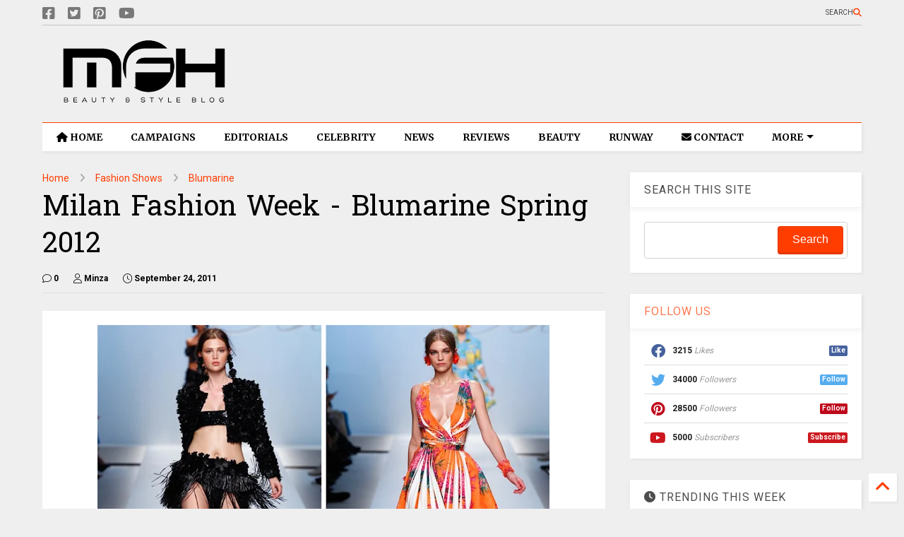

--- FILE ---
content_type: text/javascript; charset=UTF-8
request_url: https://www.myfacehunter.com/feeds/posts/default/-/Blumarine?max-results=7&start-index=7&alt=json-in-script&callback=_sneeit_0
body_size: 20637
content:
// API callback
_sneeit_0({"version":"1.0","encoding":"UTF-8","feed":{"xmlns":"http://www.w3.org/2005/Atom","xmlns$openSearch":"http://a9.com/-/spec/opensearchrss/1.0/","xmlns$blogger":"http://schemas.google.com/blogger/2008","xmlns$georss":"http://www.georss.org/georss","xmlns$gd":"http://schemas.google.com/g/2005","xmlns$thr":"http://purl.org/syndication/thread/1.0","id":{"$t":"tag:blogger.com,1999:blog-4315257249008687450"},"updated":{"$t":"2026-01-19T08:57:11.186-08:00"},"category":[{"term":"Celebrity"},{"term":"Ad Campaign"},{"term":"Editorials"},{"term":"Lookbook"},{"term":"Fashion"},{"term":"Beauty"},{"term":"Awards"},{"term":"Vogue"},{"term":"Lingerie"},{"term":"Fashion Shows"},{"term":"Cover"},{"term":"Swimwear"},{"term":"News"},{"term":"Victorias Secret"},{"term":"H and M"},{"term":"Elle"},{"term":"Dior"},{"term":"Chanel"},{"term":"Oscars"},{"term":"Fragrance"},{"term":"Gigi Hadid"},{"term":"Harper's Bazaar"},{"term":"Louis Vuitton"},{"term":"Footwear"},{"term":"Rihanna"},{"term":"Taylor Swift"},{"term":"Bella Hadid"},{"term":"Zara"},{"term":"Versace"},{"term":"Golden Globes"},{"term":"Selena Gomez"},{"term":"Miranda Kerr"},{"term":"Kate Middleton"},{"term":"Emily Ratajkowski"},{"term":"Gucci"},{"term":"Cara Delevingne"},{"term":"Free People"},{"term":"Jewelry"},{"term":"Jennifer Lopez"},{"term":"Dolce and Gabbana"},{"term":"Mango"},{"term":"Irina Shayk"},{"term":"Health"},{"term":"Met Gala"},{"term":"Calvin Klein"},{"term":"Review"},{"term":"Karlie Kloss"},{"term":"Grammys"},{"term":"Kristen Stewart"},{"term":"Jennifer Lawrence"},{"term":"Alessandra Ambrosio"},{"term":"General"},{"term":"Kaia Gerber"},{"term":"MAC"},{"term":"Michael Kors"},{"term":"Valentino"},{"term":"Gisele Bundchen"},{"term":"Marie Claire"},{"term":"Candice Swanepoel"},{"term":"Katy Perry"},{"term":"Saint Laurent Paris"},{"term":"Bella Thorne"},{"term":"Emma Watson"},{"term":"Kendall Jenner"},{"term":"Hailey Bieber"},{"term":"Sydney Sweeney"},{"term":"Zendaya"},{"term":"Miu Miu"},{"term":"Prada"},{"term":"Marc Jacobs"},{"term":"Rita Ora"},{"term":"Rosie Huntington-Whiteley"},{"term":"Vanity Fair"},{"term":"Margot Robbie"},{"term":"Kylie Jenner"},{"term":"Dua Lipa"},{"term":"Burberry"},{"term":"Puma"},{"term":"Jimmy Choo"},{"term":"Kim Kardashian"},{"term":"Magazine Covers"},{"term":"Adriana Lima"},{"term":"Ariana Grande"},{"term":"Articles"},{"term":"Givenchy"},{"term":"Elle Fanning"},{"term":"GQ Magazine"},{"term":"Street Style"},{"term":"Cosmopolitan"},{"term":"Glamour"},{"term":"Anne Hathaway"},{"term":"Emma Stone"},{"term":"Kate Upton"},{"term":"Balmain"},{"term":"Behati Prinsloo"},{"term":"Fendi"},{"term":"Tommy Hilfiger"},{"term":"Adidas"},{"term":"Heidi Klum"},{"term":"Blake Lively"},{"term":"Guess"},{"term":"Alexander McQueen"},{"term":"Megan Fox"},{"term":"Coachella"},{"term":"Elsa Hosk"},{"term":"Topshop"},{"term":"Barbara Palvin"},{"term":"Sara Sampaio"},{"term":"Blackpink"},{"term":"Millie Bobby Brown"},{"term":"Coach"},{"term":"DKNY"},{"term":"Doutzen Kroes"},{"term":"Lady Gaga"},{"term":"Moschino"},{"term":"Scarlett Johansson"},{"term":"Dakota Johnson"},{"term":"Fenty"},{"term":"Vanessa Hudgens"},{"term":"Venice Film Festival"},{"term":"Victoria Beckham"},{"term":"Nina Agdal"},{"term":"Elie Saab"},{"term":"Sports Illustrated"},{"term":"Kate Moss"},{"term":"V Magazine"},{"term":"Valentines Day"},{"term":"Amanda Seyfried"},{"term":"W Magazine"},{"term":"Ashley Graham"},{"term":"For Love and Lemons"},{"term":"Zimmermann"},{"term":"GIORGIO ARMANI"},{"term":"Interview Magazine"},{"term":"Juicy Couture"},{"term":"Massimo Dutti"},{"term":"Ralph Lauren"},{"term":"Angelina Jolie"},{"term":"Carolina Herrera"},{"term":"Chloe"},{"term":"Eva Longoria"},{"term":"Natalie Portman"},{"term":"Penelope Cruz"},{"term":"Camila Cabello"},{"term":"Jessica Alba"},{"term":"Kate Hudson"},{"term":"Miley Cyrus"},{"term":"Naomi Campbell"},{"term":"Nicole Kidman"},{"term":"Stella Maxwell"},{"term":"karl Lagerfeld"},{"term":"Bulgari"},{"term":"Max Mara"},{"term":"Nina Dobrev"},{"term":"Balenciaga"},{"term":"Lancome"},{"term":"Charli XCX"},{"term":"Edita Vilkeviciute"},{"term":"Nasty Gal"},{"term":"Tom Ford"},{"term":"Christian Louboutin"},{"term":"L'Oreal"},{"term":"Lily Aldridge"},{"term":"Lily Collins"},{"term":"Tory Burch"},{"term":"Maxim"},{"term":"Swarovski"},{"term":"Toni Garrn"},{"term":"Victoria Justice"},{"term":"Chrissy Teigen"},{"term":"Dakota Fanning"},{"term":"Jessica Chastain"},{"term":"Meghan Markle"},{"term":"Priyanka Chopra"},{"term":"SKIMS"},{"term":"Zuhair Murad"},{"term":"Emma Roberts"},{"term":"Shailene Woodley"},{"term":"Tiffany and Co."},{"term":"Emilio Pucci"},{"term":"Josephine Skriver"},{"term":"Martha Hunt"},{"term":"Paris Hilton"},{"term":"Photoshoot"},{"term":"Alexa Chung"},{"term":"Beyoncé"},{"term":"Billie Eilish"},{"term":"Estee Lauder"},{"term":"Ferragamo"},{"term":"Intimissimi"},{"term":"Joan Smalls"},{"term":"Sarah Hyland"},{"term":"Sofia Vergara"},{"term":"Vittoria Ceretti"},{"term":"Amber Heard"},{"term":"Anya Taylor-Joy"},{"term":"Olivia Wilde"},{"term":"Oscar de la Renta"},{"term":"Roberto Cavalli"},{"term":"Taylor Hill"},{"term":"InStyle"},{"term":"Kanye West"},{"term":"The Body Shop"},{"term":"Amy Adams"},{"term":"Bershka"},{"term":"Bianca Balti"},{"term":"Charlize Theron"},{"term":"Lily-Rose Depp"},{"term":"Olivia Culpo"},{"term":"Pippa Middleton"},{"term":"Stella McCartney"},{"term":"Beach Bunny"},{"term":"Calzedonia"},{"term":"Cardi B"},{"term":"Sophie Turner"},{"term":"Vera Wang"},{"term":"Alberta Ferretti"},{"term":"Andreea Diaconu"},{"term":"Emily Blunt"},{"term":"Forever 21"},{"term":"Hailee Steinfeld"},{"term":"Keira Knightley"},{"term":"Lupita Nyong'o"},{"term":"Nicole Scherzinger"},{"term":"Salma Hayek"},{"term":"Cate Blanchett"},{"term":"Celine"},{"term":"Emporio Armani"},{"term":"Florence Pugh"},{"term":"Jennifer Aniston"},{"term":"L'Officiel"},{"term":"Ashley Greene"},{"term":"Hailey Clauson"},{"term":"Halloween"},{"term":"Kate Spade"},{"term":"Next"},{"term":"TOD'S"},{"term":"Vivara"},{"term":"Agent Provocateur"},{"term":"Demi Lovato"},{"term":"Emilia Clarke"},{"term":"JCrew"},{"term":"Kourtney Kardashian"},{"term":"Missoni"},{"term":"NARS"},{"term":"Nike"},{"term":"Reese Witherspoon"},{"term":"Sabrina Carpenter"},{"term":"Stuart Weitzman"},{"term":"i-D Magazine"},{"term":"Amal Clooney"},{"term":"Ariel Winter"},{"term":"Blumarine"},{"term":"Comic-Con"},{"term":"Grazia"},{"term":"Loewe"},{"term":"Rag and Bone"},{"term":"Reebok"},{"term":"Alexander Wang"},{"term":"Diane Kruger"},{"term":"Hugo Boss"},{"term":"Lana Del Rey"},{"term":"Madame Figaro"},{"term":"Proenza Schouler"},{"term":"Revolve Clothing"},{"term":"Shay Mitchell"},{"term":"Sofia Richie"},{"term":"Tropic of C"},{"term":"urban outfitters"},{"term":"Ana de Armas"},{"term":"Cartier"},{"term":"Demi Moore"},{"term":"Diesel"},{"term":"Frankies Bikinis"},{"term":"Gwyneth Paltrow"},{"term":"Jenna Ortega"},{"term":"Jenny Packham"},{"term":"Lottie Moss"},{"term":"Lucy Hale"},{"term":"MAYBELLINE"},{"term":"Marks and Spencer"},{"term":"Natalia Vodianova"},{"term":"Vivienne Westwood"},{"term":"Bobbi Brown"},{"term":"Cindy Crawford"},{"term":"Colcci"},{"term":"Khloe Kardashian"},{"term":"Lais Ribeiro"},{"term":"Levis"},{"term":"Lindsay Lohan"},{"term":"Numero"},{"term":"Penshoppe"},{"term":"Shakira"},{"term":"Stana Katic"},{"term":"Suki Waterhouse"},{"term":"kidswear"},{"term":"David Yurman"},{"term":"Esquire Magazine"},{"term":"Etro"},{"term":"Felicity Jones"},{"term":"GAP"},{"term":"Jasmine Tookes"},{"term":"Jourdan Dunn"},{"term":"Kate Beckinsale"},{"term":"Kelly Brook"},{"term":"La Perla"},{"term":"Lea Michele"},{"term":"Lily James"},{"term":"Olivia Munn"},{"term":"Shanina Shaik"},{"term":"Teen Vogue"},{"term":"Yamamay"},{"term":"Abbey Lee Kershaw"},{"term":"Converse"},{"term":"Gal Gadot"},{"term":"Grace Elizabeth"},{"term":"Halsey"},{"term":"Jean Paul Gaultier"},{"term":"Kate Winslet"},{"term":"Madison Beer"},{"term":"Self-Portrait"},{"term":"Stradivarius"},{"term":"Julia Fox"},{"term":"Julianne Hough"},{"term":"Kaley Cuoco"},{"term":"Madewell"},{"term":"Maria Menounos"},{"term":"Naomi Watts"},{"term":"Nicola Peltz"},{"term":"Rimmel"},{"term":"Skincare"},{"term":"Bottega Veneta"},{"term":"Deepika Padukone"},{"term":"Doja Cat"},{"term":"Donna Karan"},{"term":"Halle Berry"},{"term":"Jenna Dewan"},{"term":"Kate Bosworth"},{"term":"Kirsten Dunst"},{"term":"Lila Moss"},{"term":"Longchamp"},{"term":"Nicki Minaj"},{"term":"Olivia Rodrigo"},{"term":"Urban Decay"},{"term":"Zoe Kravitz"},{"term":"Amelia Gray"},{"term":"Banana Republic"},{"term":"Brooks Nader"},{"term":"Camila Morrone"},{"term":"Ciara"},{"term":"Elizabeth Olsen"},{"term":"Emmy Rossum"},{"term":"Guerlain"},{"term":"Helen Flanagan"},{"term":"Herve Leger"},{"term":"Hunkemoller"},{"term":"Leni Klum"},{"term":"Paris Jackson"},{"term":"Pepe Jeans"},{"term":"Armani Exchange"},{"term":"Business"},{"term":"Escada"},{"term":"Hermes"},{"term":"Iris Law"},{"term":"Kenzo"},{"term":"Kylie Cosmetics"},{"term":"Neiman Marcus"},{"term":"River Island"},{"term":"Anitta"},{"term":"Chiara Ferragni"},{"term":"Georgina Rodriguez"},{"term":"Harry Styles"},{"term":"Jacquemus"},{"term":"Leighton Meester"},{"term":"Margaret Qualley"},{"term":"Mariah Carey"},{"term":"Miss Sixty"},{"term":"Monique Lhuillier"},{"term":"Morena Rosa"},{"term":"Nicky Hilton"},{"term":"Paco Rabanne"},{"term":"Rolling Stone"},{"term":"Solid and Striped"},{"term":"The Sunday Times Style"},{"term":"bebe"},{"term":"videos"},{"term":"Bath and Body Works"},{"term":"Burberry Prorsum"},{"term":"Dsquared2"},{"term":"Ermanno Scervino"},{"term":"Esprit"},{"term":"Flaunt Magazine"},{"term":"Furla"},{"term":"Giuseppe Zanotti"},{"term":"Iggy Azalea"},{"term":"Kristen Bell"},{"term":"Messika"},{"term":"Miss Universe"},{"term":"Mugler"},{"term":"Mulberry"},{"term":"OPI"},{"term":"Pamela Anderson"},{"term":"Reformation"},{"term":"Shawn Mendes"},{"term":"Temperley London"},{"term":"Toronto International Film Festival"},{"term":"TwinSet"},{"term":"Xti"},{"term":"Zadig and Voltaire"},{"term":"Adut Akech"},{"term":"Charlotte McKinney"},{"term":"Clinique"},{"term":"Diane von Furstenberg"},{"term":"Ellie Goulding"},{"term":"Emma Chamberlain"},{"term":"Erdem"},{"term":"Helena Christensen"},{"term":"Imaan Hammam"},{"term":"Jason Wu"},{"term":"Kate Mara"},{"term":"Kurt Geiger"},{"term":"Lizzo"},{"term":"LoveShackFancy"},{"term":"MAC Cosmetics"},{"term":"Maya Jama"},{"term":"Monica Bellucci"},{"term":"Prabal Gurung"},{"term":"Rachel Bilson"},{"term":"STEVE MADDEN"},{"term":"Samantha Hoopes"},{"term":"Saoirse Ronan"},{"term":"Addison Rae"},{"term":"Aldo"},{"term":"Alice + Olivia"},{"term":"Allure"},{"term":"Anna Kendrick"},{"term":"Aubrey Plaza"},{"term":"Bally"},{"term":"Brie Larson"},{"term":"Deva Cassel"},{"term":"Eiza Gonzalez"},{"term":"Emma Corrin"},{"term":"Eyewear"},{"term":"Giambattista Valli"},{"term":"Graff Diamonds"},{"term":"Handbags"},{"term":"Hello Kitty"},{"term":"Isla Fisher"},{"term":"Jeffrey Campbell"},{"term":"Jordyn Woods"},{"term":"Julia Roberts"},{"term":"Just Cavalli"},{"term":"Kylie Minogue"},{"term":"LOVE Magazine"},{"term":"Lauren Sánchez"},{"term":"Marella"},{"term":"NakedCashmere"},{"term":"Peter Pilotto"},{"term":"RED Valentino"},{"term":"Rachel Zegler"},{"term":"Reserved"},{"term":"Romee Strijd"},{"term":"Rosamund Pike"},{"term":"Serena Williams"},{"term":"Shoes"},{"term":"Towel Series"},{"term":"scarves"},{"term":"Accessories"},{"term":"Accessorize"},{"term":"Agua Bendita"},{"term":"Anja Rubik"},{"term":"Bebe Rexha"},{"term":"Brandon Maxwell"},{"term":"Charlotte Tilbury"},{"term":"Christina Hendrick"},{"term":"Claire Danes"},{"term":"Cushnie Et Ochs"},{"term":"Desigual"},{"term":"Elisabetta Franchi"},{"term":"FKA twigs"},{"term":"Gwen Stefani"},{"term":"Hunter Schafer"},{"term":"Jeans"},{"term":"Kacey Musgraves"},{"term":"Lara Stone"},{"term":"Lili Reinhart"},{"term":"Maje"},{"term":"Marni"},{"term":"Models"},{"term":"PacSun"},{"term":"Pinko"},{"term":"Target"},{"term":"The Edit"},{"term":"nine west"},{"term":"shopbop"},{"term":"Alexis Ren"},{"term":"Ashley Tisdale"},{"term":"Becky G"},{"term":"Blanco"},{"term":"DL1961"},{"term":"Demi Rose"},{"term":"Dove Cameron"},{"term":"Hailey Baldwin"},{"term":"House of Harlow 1960"},{"term":"Jil Sander"},{"term":"Loro Piana"},{"term":"Maisie Williams"},{"term":"Maura Higgins"},{"term":"Naeem Khan"},{"term":"Ochirly"},{"term":"Phoebe Dynevor"},{"term":"Revlon"},{"term":"Rhian Sugden"},{"term":"Sasha Pivovarova"},{"term":"Trussardi"},{"term":"Ulla Johnson"},{"term":"Viktor and Rolf"},{"term":"Wildfox"},{"term":"Wonderland"},{"term":"products"},{"term":"Alexandra Daddario"},{"term":"Anthropologie"},{"term":"CR Fashion Book"},{"term":"Carrie Underwood"},{"term":"Cobie Smulders"},{"term":"Debby Ryan"},{"term":"Etam"},{"term":"Freja Beha Erichsen"},{"term":"Halle Bailey"},{"term":"Joey King"},{"term":"Karen Millen"},{"term":"LF Stores"},{"term":"La Senza"},{"term":"Make Up Academy"},{"term":"Mandy Moore"},{"term":"Marchesa"},{"term":"Miss World"},{"term":"Nordstrom"},{"term":"Olivia Palermo"},{"term":"Paul and Joe"},{"term":"Planet Blue"},{"term":"Pull and Bear"},{"term":"Rose Byrne"},{"term":"Runway"},{"term":"Shape Magazine"},{"term":"Simkhai"},{"term":"Sportmax"},{"term":"The Kooples"},{"term":"Triumph"},{"term":"True Religion"},{"term":"United Colours of Benetton"},{"term":"Vero Moda"},{"term":"Vince Camuto"},{"term":"Yara Shahidi"},{"term":"Agua de Coco"},{"term":"American Eagle"},{"term":"Americana Manhasset"},{"term":"Armani Beauty"},{"term":"Bianca Censori"},{"term":"Bolon Eyewear"},{"term":"Bongo Jeans"},{"term":"Cheap Monday"},{"term":"Chopard"},{"term":"Coperni"},{"term":"David Jones"},{"term":"Denim"},{"term":"Elizabeth Debicki"},{"term":"Georgia May Jagger"},{"term":"Giveaway"},{"term":"Inamorata"},{"term":"Isabeli Fontana"},{"term":"Jennifer Love Hewitt"},{"term":"KKW Beauty"},{"term":"Lancaster Paris"},{"term":"Lucy Boynton"},{"term":"Michelle Keegan"},{"term":"Miss USA"},{"term":"NYX"},{"term":"Omega"},{"term":"Opening Ceremony"},{"term":"Raquel Zimmermann"},{"term":"Replay"},{"term":"Rodarte"},{"term":"Samara Weaving"},{"term":"Schiaparelli"},{"term":"Theory"},{"term":"Tutorial"},{"term":"Vogue Eyewear"},{"term":"Wrangler"},{"term":"Zuzanna Bijoch"},{"term":"primark"},{"term":"Abbey Clancy"},{"term":"Alexandre Vauthier"},{"term":"America Ferrera"},{"term":"Ana Locking"},{"term":"Animale"},{"term":"AnnaSophia Robb"},{"term":"Armani"},{"term":"Armani Jeans"},{"term":"Ashley Park"},{"term":"BCBG MaxAzria"},{"term":"Barbie Ferreira"},{"term":"BaubleBar"},{"term":"Benefit"},{"term":"Blugirl"},{"term":"Carven"},{"term":"Chase Infiniti"},{"term":"Cle de Peau Beaute"},{"term":"Constance Jablonski"},{"term":"Essie"},{"term":"Fitness"},{"term":"Flare Magazine"},{"term":"Good American"},{"term":"Jalouse"},{"term":"Jessica Hart"},{"term":"John Hardy"},{"term":"Karol G"},{"term":"Kat Graham"},{"term":"Lacoste"},{"term":"Laetitia Casta"},{"term":"Linda Farrow"},{"term":"Liu Wen"},{"term":"Macy's"},{"term":"Mavi Jeans"},{"term":"Mikey Madison"},{"term":"Miranda Lambert"},{"term":"Narciso Rodriguez"},{"term":"Nylon Magazine"},{"term":"Redemption Choppers"},{"term":"Reed Krakoff"},{"term":"SERGIO ROSSI"},{"term":"Alix Earle"},{"term":"AllSaints"},{"term":"Altuzarra"},{"term":"Arizona Muse"},{"term":"Ashley James"},{"term":"Avon"},{"term":"Boohoo"},{"term":"Bourjois"},{"term":"Camila Mendes"},{"term":"Christina Aguilera"},{"term":"CoverGirl"},{"term":"Dianna Agron"},{"term":"Elizabeth and James"},{"term":"Erin Heatherton"},{"term":"Etude"},{"term":"Flare"},{"term":"Freida Pinto"},{"term":"Gal Floripa"},{"term":"H.E. by Mango"},{"term":"Helmut Lang"},{"term":"Hogan"},{"term":"ICEBERG"},{"term":"Jackets"},{"term":"Jamie Chung"},{"term":"January Jones"},{"term":"Jill Stuart"},{"term":"Jordin Sparks"},{"term":"Julia Garner"},{"term":"Kardashians"},{"term":"Karmen Pedaru"},{"term":"Keke Palmer"},{"term":"Kohl's"},{"term":"Lindex"},{"term":"Lovers + Friends"},{"term":"Magdalena Fracowiak"},{"term":"Make Up For Ever"},{"term":"Mariacarla Boscono"},{"term":"MaxMara"},{"term":"Off-White"},{"term":"Paige Denim"},{"term":"Philipp Plein"},{"term":"Piaget"},{"term":"Reiss"},{"term":"Relationships"},{"term":"Romwe"},{"term":"Sami Sheen"},{"term":"Sarah Jessica Parker"},{"term":"Telva"},{"term":"Too Faced Cosmetics"},{"term":"Vanessa Kirby"},{"term":"Zoey Deutch"},{"term":"Acne"},{"term":"Alexander Vauthier"},{"term":"Alia Bhatt"},{"term":"Ann Taylor"},{"term":"Anna Ewers"},{"term":"Anna Sui"},{"term":"BCBGeneration"},{"term":"Bar Refaeli"},{"term":"Beach Bunny Swimwear"},{"term":"Bergdorf Goodman"},{"term":"Beymen"},{"term":"Billboard"},{"term":"Chanel Iman"},{"term":"Charli D'Amelio"},{"term":"Daphne Groneveld"},{"term":"David Koma"},{"term":"Debenhams"},{"term":"Devon Lee Carlson"},{"term":"Dolce Vita"},{"term":"ElevenParis"},{"term":"Elizabeth Hurley"},{"term":"Emilia Wickstead"},{"term":"Emma Myers"},{"term":"Eva Mendes"},{"term":"Fei Fei Sun"},{"term":"Filippa K"},{"term":"French Connection"},{"term":"Frida Gustavsson"},{"term":"IRO Jeans"},{"term":"Illamasqua"},{"term":"Izabel Goulart"},{"term":"Jac Jagaciak"},{"term":"Jacquelyn Jablonski"},{"term":"Jessica Stam"},{"term":"John Galliano"},{"term":"Karen Elson"},{"term":"Karen Walker"},{"term":"Karolina Kurkova"},{"term":"Keds"},{"term":"LOVE"},{"term":"Littlewoods"},{"term":"Lorde"},{"term":"Macys"},{"term":"Marc O Polo"},{"term":"Marloes Horst"},{"term":"Max Azria"},{"term":"Max Factor"},{"term":"Meghan Trainor"},{"term":"Missguided"},{"term":"Muse Magazine"},{"term":"Natasha Lyonne"},{"term":"Patrizia Pepe"},{"term":"Paul Smith"},{"term":"Playing Fashion"},{"term":"Porter Edit"},{"term":"Reem Acra"},{"term":"Ruth Bell"},{"term":"Saks Fifth Avenue"},{"term":"Self Magazine"},{"term":"Sephora"},{"term":"Shampalove"},{"term":"Taylor Russell"},{"term":"Tezenis"},{"term":"The 2 Bandits"},{"term":"Uniqlo"},{"term":"United Colors of Benetton"},{"term":"XOXO"},{"term":"Zooey Deschanel"},{"term":"Adam Levine"},{"term":"Alison Brie"},{"term":"Anais Pouliot"},{"term":"Andres Sarda"},{"term":"Anne Vyalitsyna"},{"term":"Armani Underwear"},{"term":"Aymeline Valade"},{"term":"Barney's"},{"term":"Billabong"},{"term":"Bluemarine"},{"term":"Bonprix"},{"term":"Cameron Russell"},{"term":"Candie's"},{"term":"Carine Roitfeld"},{"term":"Caroline Trentini"},{"term":"Chloe Moretz"},{"term":"Christy Turlington"},{"term":"Coca Cola"},{"term":"Dazed and Confused"},{"term":"Dree Hemingway"},{"term":"Dunhill"},{"term":"Elie Tahari"},{"term":"Eniko Mihalik"},{"term":"FCUK"},{"term":"Georges Chakra"},{"term":"Hair"},{"term":"Harry Winston"},{"term":"Hoodies"},{"term":"House of Holland"},{"term":"Hugo Boss Orange"},{"term":"Isabel Marant"},{"term":"Jaeger"},{"term":"Joop"},{"term":"Julia Nobis"},{"term":"Kasia Struss"},{"term":"Kat Hessen"},{"term":"Kate King"},{"term":"Kenneth Cole"},{"term":"Kiernan Shipka"},{"term":"Lucky Magazine"},{"term":"M Missoni"},{"term":"Malgosia Bela"},{"term":"Mila Kunis"},{"term":"Ming Xi"},{"term":"Muse"},{"term":"Mustang"},{"term":"Natasha Poly"},{"term":"Nicole Benisti"},{"term":"Orla Kiely"},{"term":"Oroton"},{"term":"Osmoze"},{"term":"Oysho"},{"term":"Peter Hahn"},{"term":"Pierre Cardin"},{"term":"Pierre Hardy"},{"term":"Ralph and Russo"},{"term":"Rebecca Minkoff"},{"term":"Redemption"},{"term":"Roger Vivier"},{"term":"Roland Mouret"},{"term":"Ruby Aldridge"},{"term":"Salvatore Ferragamo"},{"term":"Sam Edelman"},{"term":"Saskia De Brauw"},{"term":"Sean O' Pry"},{"term":"Sergio Hudson"},{"term":"Shiseido"},{"term":"Shu Uemura"},{"term":"Sophia Webster"},{"term":"Stella Tennant"},{"term":"Tag Heuer"},{"term":"Tatler"},{"term":"Tibi"},{"term":"VMAN"},{"term":"Vigoss"},{"term":"ASOS"},{"term":"Acne Paper"},{"term":"Alana Zimmer"},{"term":"Alejandra Alonso"},{"term":"Ali Larter"},{"term":"Aline Weber"},{"term":"Allison Williams"},{"term":"Alyssah Ali"},{"term":"Ana Beatriz Barros"},{"term":"Anna Dello Russo"},{"term":"Anna Jagodzinska"},{"term":"Barbie"},{"term":"Barneys New York"},{"term":"Basso"},{"term":"Bette Franke"},{"term":"Bimba and Lola"},{"term":"Bridal Collection"},{"term":"Britney Spears"},{"term":"Butter London"},{"term":"Bvlgari"},{"term":"Cameron Diaz"},{"term":"Carla Gebhert"},{"term":"Carmen Kass"},{"term":"Caroline Brasch"},{"term":"Caroline Winberg"},{"term":"Catalog"},{"term":"Charlotte Olympia"},{"term":"Cheryl Cole"},{"term":"China Glaze"},{"term":"Chloe Sevignu"},{"term":"Claudia Schiffer"},{"term":"Clemence Poesy"},{"term":"Clement Chabernaud"},{"term":"Cleo"},{"term":"Coco Rocha"},{"term":"Codie Young"},{"term":"Cora Emmanuel"},{"term":"Csilla"},{"term":"Daria Strokous"},{"term":"Daria Werbowy"},{"term":"Diesel Black Gold"},{"term":"Drielle Valeretto"},{"term":"Ed Westwick"},{"term":"Egle Jezepcikaite"},{"term":"Elisabeth Moss"},{"term":"Elizabeth Taylor"},{"term":"Elsa Pataky"},{"term":"Emily DiDonato"},{"term":"Eugen Bauder"},{"term":"GB Intimates"},{"term":"Garrett Neff"},{"term":"Georgina Stojiljkovic"},{"term":"Giles Deacon"},{"term":"Grace Hartzel"},{"term":"H.E. Mango"},{"term":"Hana Jirickova"},{"term":"Hanky Panky"},{"term":"Hannah Ferguson"},{"term":"Haul"},{"term":"Heather Marks"},{"term":"Heide Lindgren"},{"term":"Iekeliene Stange"},{"term":"Ieva Laguna"},{"term":"Inez and Vinnodh"},{"term":"Irina Kulikova"},{"term":"Jade Jackson"},{"term":"Julia Stegner"},{"term":"Juliane Gruner"},{"term":"Julie Benasra"},{"term":"Katie Forgarty"},{"term":"Katie Holmes"},{"term":"Kendra Spears"},{"term":"Kim Sears"},{"term":"Kinga Rajzak"},{"term":"Kristen McMenamy"},{"term":"Lancaster"},{"term":"Lanvin"},{"term":"Les Echos"},{"term":"Liam Hemsworth"},{"term":"Lily Donaldson"},{"term":"Linda Vojtova"},{"term":"Luisa Bianchin"},{"term":"Lush"},{"term":"MOR Cosmetics"},{"term":"Maison Michel"},{"term":"Marc by Marc Jacobs"},{"term":"Margherita Maccapani Missoni"},{"term":"Marike Le Roux"},{"term":"Mario Testino"},{"term":"Maryna Linchuk"},{"term":"Milly Simmonds"},{"term":"Milou van Groesen"},{"term":"Minka Kelly"},{"term":"Miscellaneous"},{"term":"Nadja Bender"},{"term":"Nicole Trunfio"},{"term":"Nine d'Urso"},{"term":"Nivea"},{"term":"Nyasha Matonhodze"},{"term":"Olivia Holt"},{"term":"One Direction"},{"term":"Out magazine"},{"term":"Pulp"},{"term":"Pumps"},{"term":"Racheal Taylor"},{"term":"Rafael Nadal"},{"term":"Ready-To-Wear"},{"term":"Renata K"},{"term":"Replay Jeans"},{"term":"Riley Keough"},{"term":"Sally Hansen"},{"term":"Salvita DeCorte"},{"term":"Sam Riley"},{"term":"Sasha Luss"},{"term":"Sears"},{"term":"Soo Joo Park"},{"term":"Stila"},{"term":"Sunday Magazine"},{"term":"Sweaters"},{"term":"Tamara Ecclestone"},{"term":"Taylor Momsen"},{"term":"The Sunday Telegraph"},{"term":"Thursday Island"},{"term":"Too Faced"},{"term":"Van Cleef and Arpels"},{"term":"Vanessa Paradis"},{"term":"Wildfox Couture"},{"term":"Yana Sotnikova"},{"term":"Yulia Terentieva"}],"title":{"type":"text","$t":"My Face Hunter"},"subtitle":{"type":"html","$t":""},"link":[{"rel":"http://schemas.google.com/g/2005#feed","type":"application/atom+xml","href":"https:\/\/www.myfacehunter.com\/feeds\/posts\/default"},{"rel":"self","type":"application/atom+xml","href":"https:\/\/www.blogger.com\/feeds\/4315257249008687450\/posts\/default\/-\/Blumarine?alt=json-in-script\u0026start-index=7\u0026max-results=7"},{"rel":"alternate","type":"text/html","href":"https:\/\/www.myfacehunter.com\/search\/label\/Blumarine"},{"rel":"hub","href":"http://pubsubhubbub.appspot.com/"},{"rel":"previous","type":"application/atom+xml","href":"https:\/\/www.blogger.com\/feeds\/4315257249008687450\/posts\/default\/-\/Blumarine\/-\/Blumarine?alt=json-in-script\u0026start-index=1\u0026max-results=7"},{"rel":"next","type":"application/atom+xml","href":"https:\/\/www.blogger.com\/feeds\/4315257249008687450\/posts\/default\/-\/Blumarine\/-\/Blumarine?alt=json-in-script\u0026start-index=14\u0026max-results=7"}],"author":[{"name":{"$t":"Ashley"},"uri":{"$t":"http:\/\/www.blogger.com\/profile\/01142711963279775401"},"email":{"$t":"noreply@blogger.com"},"gd$image":{"rel":"http://schemas.google.com/g/2005#thumbnail","width":"31","height":"27","src":"\/\/blogger.googleusercontent.com\/img\/b\/R29vZ2xl\/AVvXsEjSAvJV5lCoWbP4sELhLsfBAsizzj6LJtNus7aesdqhuGNxnmAcfm2yEFWuegdqsGSmQ1AVva4tneom7_GVYuZ4EUX-FXg-0t9lX4RxCj229uJeortFOph3pjbBPo1ixA\/s220\/barbie-girl.jpg"}}],"generator":{"version":"7.00","uri":"http://www.blogger.com","$t":"Blogger"},"openSearch$totalResults":{"$t":"23"},"openSearch$startIndex":{"$t":"7"},"openSearch$itemsPerPage":{"$t":"7"},"entry":[{"id":{"$t":"tag:blogger.com,1999:blog-4315257249008687450.post-791310005256264820"},"published":{"$t":"2021-12-03T08:46:00.008-08:00"},"updated":{"$t":"2023-11-23T21:02:09.745-08:00"},"category":[{"scheme":"http://www.blogger.com/atom/ns#","term":"Blumarine"},{"scheme":"http://www.blogger.com/atom/ns#","term":"Hello Kitty"},{"scheme":"http://www.blogger.com/atom/ns#","term":"Lookbook"}],"title":{"type":"text","$t":"Blumarine x Hello Kitty Capsule Collection"},"content":{"type":"html","$t":"\u003Cdiv class=\"separator\" style=\"clear: both; text-align: center;\"\u003E\n  \u003Ca href=\"https:\/\/blogger.googleusercontent.com\/img\/a\/AVvXsEiS7Oqx7eB6X_bl181b-NUvp2LDU0Q6t5imopV0aZ5LD4wkhrIRA37eKM_fk4nRvssIrcaGQzSUwWtyNeWcqmZqLCdjlAKZhXgayAvLiFSIbLAe8EDAQDMrXj9fekcFsrKR7oFtFwFx2ArXUxetyfgh4Bp_lkchDpwcKJ25MzZsci22vZBU0YhcBNEEeA=s1000\" style=\"margin-left: 1em; margin-right: 1em;\"\u003E\u003Cimg alt=\"Blumarine x Hello Kitty Collaboration\" border=\"0\" data-original-height=\"1000\" data-original-width=\"800\" src=\"https:\/\/blogger.googleusercontent.com\/img\/a\/AVvXsEiS7Oqx7eB6X_bl181b-NUvp2LDU0Q6t5imopV0aZ5LD4wkhrIRA37eKM_fk4nRvssIrcaGQzSUwWtyNeWcqmZqLCdjlAKZhXgayAvLiFSIbLAe8EDAQDMrXj9fekcFsrKR7oFtFwFx2ArXUxetyfgh4Bp_lkchDpwcKJ25MzZsci22vZBU0YhcBNEEeA=s16000\" title=\"Blumarine x Hello Kitty Embroidered Sequin Top\" \/\u003E\u003C\/a\u003E\n\u003C\/div\u003E\n\u003Cp\u003EItalian fashion brand Blumarine brings a sensational collaboration with Sanrio\n  on a Hello Kitty capsule collection. Taking back to the Y2K, the collection\n  brings early 2000s fashion to life with a color palette drenched with pink.\n  Offering a selection of glittery tops, trendy sweaters, and chic jackets, the\n  collection speaks for itself with its apparel and accessories. Creative\n  director Nicola Brognano reawakens the Millennial nostalgia with the Hello\n  Kitty collection, and offers plenty of designs for going out in.\n\u003C\/p\u003E\n\u003Cp\u003E\n  For accessories, the Blumarine x Hello Kitty line unveils a choker necklace,\n  sequin bag, belt, and faux fur bag. Available now at Blumarine.com and\n  SSENSE.com exclusively, the\u0026nbsp; prices start at $540 and go up to $1585 on\n  SSENSE.\n\u003C\/p\u003E\n\n\u003Cdiv class=\"separator\" style=\"clear: both; text-align: center;\"\u003E\n  \u003Ca href=\"https:\/\/blogger.googleusercontent.com\/img\/a\/AVvXsEgFIC79L6UYudsK-BqzYjW6aMLXavWvXIoHwnWcqkjcakZy9SVmQ5Em_zaByYTq1XHg8yYldGS_AQlX5I-yAt9zma9S8t8MuCtKC1axr_JjRMj7yZP9NNXLLmnnN8dkWxyENuhQBEZPqYGavdtldWq0NRAI6gwtzdnZ_njV4nXaPHio-Yxqtj_4k4DaIQ=s1000\" style=\"margin-left: 1em; margin-right: 1em;\"\u003E\u003Cimg alt=\"Blumarine x Hello Kitty Collaboration\" border=\"0\" data-original-height=\"1000\" data-original-width=\"800\" src=\"https:\/\/blogger.googleusercontent.com\/img\/a\/AVvXsEgFIC79L6UYudsK-BqzYjW6aMLXavWvXIoHwnWcqkjcakZy9SVmQ5Em_zaByYTq1XHg8yYldGS_AQlX5I-yAt9zma9S8t8MuCtKC1axr_JjRMj7yZP9NNXLLmnnN8dkWxyENuhQBEZPqYGavdtldWq0NRAI6gwtzdnZ_njV4nXaPHio-Yxqtj_4k4DaIQ=s16000\" title=\"Blumarine x Hello Kitty Collaboration\" \/\u003E\u003C\/a\u003E\n\u003C\/div\u003E\n\u003Cbr \/\u003E\n\u003Cdiv class=\"separator\" style=\"clear: both; text-align: center;\"\u003E\n  \u003Ca href=\"https:\/\/blogger.googleusercontent.com\/img\/a\/AVvXsEiNMKEVch21CyEQN_hd_1w-pK2J5Cso-vw2beafkZDjv7vdHVJ0qua5ieDBaf6H8ce4--AiV0carAzAzH4oQXmg_rmReSF-CT04kK-bEdYdxk9wMlpVWH1H92stjtDRPPAvbwykCEeDs8am2VGhiu5AF_1qVY_jqgqgBYHhOLvnh9GhfXhipFYn66M3WA=s1000\" style=\"margin-left: 1em; margin-right: 1em;\"\u003E\u003Cimg alt=\"Blumarine x Hello Kitty Collaboration\" border=\"0\" data-original-height=\"1000\" data-original-width=\"800\" src=\"https:\/\/blogger.googleusercontent.com\/img\/a\/AVvXsEiNMKEVch21CyEQN_hd_1w-pK2J5Cso-vw2beafkZDjv7vdHVJ0qua5ieDBaf6H8ce4--AiV0carAzAzH4oQXmg_rmReSF-CT04kK-bEdYdxk9wMlpVWH1H92stjtDRPPAvbwykCEeDs8am2VGhiu5AF_1qVY_jqgqgBYHhOLvnh9GhfXhipFYn66M3WA=s16000\" title=\"Blumarine x Hello Kitty Collaboration\" \/\u003E\u003C\/a\u003E\n\u003C\/div\u003E\n\u003Cbr \/\u003E\n\u003Cdiv class=\"separator\" style=\"clear: both; text-align: center;\"\u003E\n  \u003Ca href=\"https:\/\/blogger.googleusercontent.com\/img\/a\/AVvXsEikZ65-n6K82b12UulBa4UZL1rDAcw6piL0WNa6VxsZi6-I470erTuxAlRzRjM416JIdMpjU11vC-Dwl9B06MMzBoovkBMn_k-ONC7-0P9kqZzk5utQ3EDruIyswd7mbC3ToNFr6VNBZiHWjcQTF_jyvE3MChrTM-zb4DIZstXam8KbV48NbYth1peO6g=s1000\" style=\"margin-left: 1em; margin-right: 1em;\"\u003E\u003Cimg alt=\"Blumarine x Hello Kitty Collaboration\" border=\"0\" data-original-height=\"1000\" data-original-width=\"800\" src=\"https:\/\/blogger.googleusercontent.com\/img\/a\/AVvXsEikZ65-n6K82b12UulBa4UZL1rDAcw6piL0WNa6VxsZi6-I470erTuxAlRzRjM416JIdMpjU11vC-Dwl9B06MMzBoovkBMn_k-ONC7-0P9kqZzk5utQ3EDruIyswd7mbC3ToNFr6VNBZiHWjcQTF_jyvE3MChrTM-zb4DIZstXam8KbV48NbYth1peO6g=s16000\" title=\"Blumarine x Hello Kitty Collaboration\" \/\u003E\u003C\/a\u003E\n\u003C\/div\u003E\n\u003Cbr \/\u003E\n\u003Cdiv class=\"separator\" style=\"clear: both; text-align: center;\"\u003E\n  \u003Ca href=\"https:\/\/blogger.googleusercontent.com\/img\/a\/AVvXsEgzjKUg-5kKfPDGsU42X3c814wogMuqOokwmJwfL5veVkgfwS6_ithllqOnck_VNKU8LM6EthqTwenFEYJ-y50XudTcKac6yf20k7Hiw2tzV_jBOhjXXsY5qgzWW994LVTQfezisZIbkqLb9nJgpJyyYSrU19Fva4MdJuApaJAbtJDUwI-wWBJ6dqZlRw=s1000\" style=\"margin-left: 1em; margin-right: 1em;\"\u003E\u003Cimg alt=\"Blumarine x Hello Kitty Collaboration\" border=\"0\" data-original-height=\"1000\" data-original-width=\"800\" src=\"https:\/\/blogger.googleusercontent.com\/img\/a\/AVvXsEgzjKUg-5kKfPDGsU42X3c814wogMuqOokwmJwfL5veVkgfwS6_ithllqOnck_VNKU8LM6EthqTwenFEYJ-y50XudTcKac6yf20k7Hiw2tzV_jBOhjXXsY5qgzWW994LVTQfezisZIbkqLb9nJgpJyyYSrU19Fva4MdJuApaJAbtJDUwI-wWBJ6dqZlRw=s16000\" title=\"Blumarine x Hello Kitty Collaboration\" \/\u003E\u003C\/a\u003E\n\u003C\/div\u003E\n\u003Cbr \/\u003E\n\u003Cdiv class=\"separator\" style=\"clear: both; text-align: center;\"\u003E\n  \u003Ca href=\"https:\/\/blogger.googleusercontent.com\/img\/a\/AVvXsEjj3f7MOkNujBvDnSr13uRiDcxTz_rnEGWn79tBHf7A0-HsJtduljCOYXlc5IKRXPUUxeVdIJGlCAqU1vfoEl3HQz4nRrP2WfOpIx9aePF8sBgzlRFxRJkDfvNHBcoBsg_MDAUKBDYzS6POFAlmIJ1mNuqtp9qde5YQU5eViM1VH7suFA8xvHho5V18KA=s1000\" style=\"margin-left: 1em; margin-right: 1em;\"\u003E\u003Cimg alt=\"Blumarine x Hello Kitty Collaboration\" border=\"0\" data-original-height=\"1000\" data-original-width=\"800\" src=\"https:\/\/blogger.googleusercontent.com\/img\/a\/AVvXsEjj3f7MOkNujBvDnSr13uRiDcxTz_rnEGWn79tBHf7A0-HsJtduljCOYXlc5IKRXPUUxeVdIJGlCAqU1vfoEl3HQz4nRrP2WfOpIx9aePF8sBgzlRFxRJkDfvNHBcoBsg_MDAUKBDYzS6POFAlmIJ1mNuqtp9qde5YQU5eViM1VH7suFA8xvHho5V18KA=s16000\" title=\"Blumarine x Hello Kitty Logo Crewneck Sweater\" \/\u003E\u003C\/a\u003E\n\u003C\/div\u003E\n\u003Cbr \/\u003E\n\u003Cdiv class=\"separator\" style=\"clear: both; text-align: center;\"\u003E\n  \u003Ca href=\"https:\/\/blogger.googleusercontent.com\/img\/a\/AVvXsEggSBPP4_zChVcLjrXQ-lvl6vzmg7GnSil3IxI3wti8MSHR8gf9YWSoYuiFcDvXtBLb3DxKxiGvcHHKRtkZ6xFD7YDj2L_U0pJn8bjo3Dq9Or3ffHHieZZ3PRTMI83k3zuuciX_-yOLBONwe5J3ZFPEHlXYOAnpip0CnGf1mXyweB5UcdOjuCLGvWURtA=s1000\" style=\"margin-left: 1em; margin-right: 1em;\"\u003E\u003Cimg alt=\"Blumarine x Hello Kitty Collaboration\" border=\"0\" data-original-height=\"1000\" data-original-width=\"800\" src=\"https:\/\/blogger.googleusercontent.com\/img\/a\/AVvXsEggSBPP4_zChVcLjrXQ-lvl6vzmg7GnSil3IxI3wti8MSHR8gf9YWSoYuiFcDvXtBLb3DxKxiGvcHHKRtkZ6xFD7YDj2L_U0pJn8bjo3Dq9Or3ffHHieZZ3PRTMI83k3zuuciX_-yOLBONwe5J3ZFPEHlXYOAnpip0CnGf1mXyweB5UcdOjuCLGvWURtA=s16000\" title=\"Blumarine x Hello Kitty Collaboration\" \/\u003E\u003C\/a\u003E\n\u003C\/div\u003E\n\u003Cbr \/\u003E\n\u003Cdiv class=\"separator\" style=\"clear: both; text-align: center;\"\u003E\n  \u003Ca href=\"https:\/\/blogger.googleusercontent.com\/img\/a\/AVvXsEi8jmTh___sb8UaMoNTRYuQoyDSHkBRlkEPBt1dD6C2ut-Fvxgr_AoCfC5D33ftxSvL3LPMAXXO5MCuMJ6vdrPIB2PGDXzeiXJCT_9W9av7yh6OVg4bvp3Ut-U2CTnuqe-yODAVIg0YENabyJLpSTQFrPspB4o_LjgZ1Eu9RjP2kSwhu0WI_K7MtkgMdw=s1000\" style=\"margin-left: 1em; margin-right: 1em;\"\u003E\u003Cimg alt=\"Blumarine x Hello Kitty Collaboration\" border=\"0\" data-original-height=\"1000\" data-original-width=\"800\" src=\"https:\/\/blogger.googleusercontent.com\/img\/a\/AVvXsEi8jmTh___sb8UaMoNTRYuQoyDSHkBRlkEPBt1dD6C2ut-Fvxgr_AoCfC5D33ftxSvL3LPMAXXO5MCuMJ6vdrPIB2PGDXzeiXJCT_9W9av7yh6OVg4bvp3Ut-U2CTnuqe-yODAVIg0YENabyJLpSTQFrPspB4o_LjgZ1Eu9RjP2kSwhu0WI_K7MtkgMdw=s16000\" title=\"Blumarine x Hello Kitty Collaboration\" \/\u003E\u003C\/a\u003E\n\u003C\/div\u003E\n\u003Cbr \/\u003E\n\u003Cdiv class=\"separator\" style=\"clear: both; text-align: center;\"\u003E\n  \u003Ca href=\"https:\/\/blogger.googleusercontent.com\/img\/a\/AVvXsEiI1Dc71C9tYDcGWVJEqmBYUnpXCUV26tK6Lth0-ENloR6slt42mJWKCbN9rJA0zH_2Zn64mkjYZ4XKJyySiBdjuBgPtCH1k1UWs7mwyATxQtkEX9S4pGVKkOlRg8CG5DkcWlZL1RX-tlU2q5ZIGqn8DAqnQzlfgSS0X9dnbactSEQ4ENfSzZOHyZDyhA=s1000\" style=\"margin-left: 1em; margin-right: 1em;\"\u003E\u003Cimg alt=\"Blumarine x Hello Kitty Collaboration\" border=\"0\" data-original-height=\"1000\" data-original-width=\"800\" src=\"https:\/\/blogger.googleusercontent.com\/img\/a\/AVvXsEiI1Dc71C9tYDcGWVJEqmBYUnpXCUV26tK6Lth0-ENloR6slt42mJWKCbN9rJA0zH_2Zn64mkjYZ4XKJyySiBdjuBgPtCH1k1UWs7mwyATxQtkEX9S4pGVKkOlRg8CG5DkcWlZL1RX-tlU2q5ZIGqn8DAqnQzlfgSS0X9dnbactSEQ4ENfSzZOHyZDyhA=s16000\" title=\"Blumarine x Hello Kitty Collaboration\" \/\u003E\u003C\/a\u003E\n\u003C\/div\u003E\n\u003Cbr \/\u003E\n\u003Cdiv class=\"separator\" style=\"clear: both; text-align: center;\"\u003E\n  \u003Ca href=\"https:\/\/blogger.googleusercontent.com\/img\/a\/AVvXsEjgY9xEamUspaFT9T8oJBHEZ_2OX4KCEYDqq7a7CZ6Sck2BzO8WZa1uCBQ4V2XSTtNEmCEpA_2orxWxtuncLLAVKncrtE-q9pfEIDN9QLm61wOLUG-Y6m3CF06O9HrNFvTnrlSLmdD7eFf_744j_Z-1g7uNzdrDBRORx13k62beP4G5q3YY1NFIqvHuvA=s999\" style=\"margin-left: 1em; margin-right: 1em;\"\u003E\u003Cimg alt=\"Blumarine x Hello Kitty Collaboration\" border=\"0\" data-original-height=\"999\" data-original-width=\"800\" src=\"https:\/\/blogger.googleusercontent.com\/img\/a\/AVvXsEjgY9xEamUspaFT9T8oJBHEZ_2OX4KCEYDqq7a7CZ6Sck2BzO8WZa1uCBQ4V2XSTtNEmCEpA_2orxWxtuncLLAVKncrtE-q9pfEIDN9QLm61wOLUG-Y6m3CF06O9HrNFvTnrlSLmdD7eFf_744j_Z-1g7uNzdrDBRORx13k62beP4G5q3YY1NFIqvHuvA=s16000\" title=\"Blumarine x Hello Kitty Collaboration\" \/\u003E\u003C\/a\u003E\n\u003C\/div\u003E\n\u003Cbr \/\u003E\n\u003Cdiv class=\"separator\" style=\"clear: both; text-align: center;\"\u003E\n  \u003Ca href=\"https:\/\/blogger.googleusercontent.com\/img\/a\/AVvXsEg_ZHXXFMpacISvrcBZ1XHfoeutSnhHmILWF5DPJIr_Xa075NabZwTUhgsxdgy86NPq2cqNuT7zCf4ySkJkrWa3A_0pLm3BNCPI17ZTYFgkAYUYOfmja_wYoN02wz-lZeDW-y6zKgFWQMDW_NzsFP5U7hXtubEKw3fwMRoEQkrH0WTGDORWgTHrfssv-Q=s999\" style=\"margin-left: 1em; margin-right: 1em;\"\u003E\u003Cimg alt=\"Blumarine x Hello Kitty Collaboration\" border=\"0\" data-original-height=\"999\" data-original-width=\"800\" src=\"https:\/\/blogger.googleusercontent.com\/img\/a\/AVvXsEg_ZHXXFMpacISvrcBZ1XHfoeutSnhHmILWF5DPJIr_Xa075NabZwTUhgsxdgy86NPq2cqNuT7zCf4ySkJkrWa3A_0pLm3BNCPI17ZTYFgkAYUYOfmja_wYoN02wz-lZeDW-y6zKgFWQMDW_NzsFP5U7hXtubEKw3fwMRoEQkrH0WTGDORWgTHrfssv-Q=s16000\" title=\"Blumarine x Hello Kitty Collaboration\" \/\u003E\u003C\/a\u003E\u003C\/div\u003E\n"},"link":[{"rel":"replies","type":"application/atom+xml","href":"https:\/\/www.myfacehunter.com\/feeds\/791310005256264820\/comments\/default","title":"Post Comments"},{"rel":"replies","type":"text/html","href":"https:\/\/www.myfacehunter.com\/2021\/12\/blumarine-x-hello-kitty-capsule.html#comment-form","title":"0 Comments"},{"rel":"edit","type":"application/atom+xml","href":"https:\/\/www.blogger.com\/feeds\/4315257249008687450\/posts\/default\/791310005256264820"},{"rel":"self","type":"application/atom+xml","href":"https:\/\/www.blogger.com\/feeds\/4315257249008687450\/posts\/default\/791310005256264820"},{"rel":"alternate","type":"text/html","href":"https:\/\/www.myfacehunter.com\/2021\/12\/blumarine-x-hello-kitty-capsule.html","title":"Blumarine x Hello Kitty Capsule Collection"}],"author":[{"name":{"$t":"Unknown"},"email":{"$t":"noreply@blogger.com"},"gd$image":{"rel":"http://schemas.google.com/g/2005#thumbnail","width":"16","height":"16","src":"https:\/\/img1.blogblog.com\/img\/b16-rounded.gif"}}],"media$thumbnail":{"xmlns$media":"http://search.yahoo.com/mrss/","url":"https:\/\/blogger.googleusercontent.com\/img\/a\/AVvXsEiS7Oqx7eB6X_bl181b-NUvp2LDU0Q6t5imopV0aZ5LD4wkhrIRA37eKM_fk4nRvssIrcaGQzSUwWtyNeWcqmZqLCdjlAKZhXgayAvLiFSIbLAe8EDAQDMrXj9fekcFsrKR7oFtFwFx2ArXUxetyfgh4Bp_lkchDpwcKJ25MzZsci22vZBU0YhcBNEEeA=s72-c","height":"72","width":"72"},"thr$total":{"$t":"0"}},{"id":{"$t":"tag:blogger.com,1999:blog-4315257249008687450.post-1483515644494413480"},"published":{"$t":"2021-09-17T11:22:00.002-07:00"},"updated":{"$t":"2023-11-16T01:50:24.767-08:00"},"category":[{"scheme":"http://www.blogger.com/atom/ns#","term":"Ad Campaign"},{"scheme":"http://www.blogger.com/atom/ns#","term":"Blumarine"}],"title":{"type":"text","$t":"Blumarine Fall\/Winter 2021 Campaign starring Adit Priscilla"},"content":{"type":"html","$t":"\u003Cdiv class=\"separator\" style=\"clear: both; text-align: center;\"\u003E\u003Ca href=\"https:\/\/blogger.googleusercontent.com\/img\/b\/R29vZ2xl\/AVvXsEiCPoVzEzAem5n04aIfTz3c58BiCMcbZjs4ndkTgodZkhaVKwuFRr_uSt_zXZWsz8Mj7G3aEntpVNXa-fv904WVDMkcO-Emu9PNTHT4TRsIIqQqbddWeLFcP1RYlDAT9XAfzd52gTyPPbH4\/s876\/blumarine-fw21-5.jpg\" style=\"margin-left: 1em; margin-right: 1em;\"\u003E\u003Cimg alt=\"Models Adit Priscilla stars in Blumarine’s FW21 campaign lensed by Harley Weir\" border=\"0\" data-original-height=\"876\" data-original-width=\"730\" src=\"https:\/\/blogger.googleusercontent.com\/img\/b\/R29vZ2xl\/AVvXsEiCPoVzEzAem5n04aIfTz3c58BiCMcbZjs4ndkTgodZkhaVKwuFRr_uSt_zXZWsz8Mj7G3aEntpVNXa-fv904WVDMkcO-Emu9PNTHT4TRsIIqQqbddWeLFcP1RYlDAT9XAfzd52gTyPPbH4\/s16000\/blumarine-fw21-5.jpg\" title=\"Models Adit Priscilla stars in Blumarine’s FW21 campaign lensed by Harley Weir\" \/\u003E\u003C\/a\u003E\u003C\/div\u003E\u003Cp\u003ECaptivating and alluring is fashion brand Blumarine's latest Fall\/Winter 2021 Campaign. Starring the striking model Adit Priscilla, the set of images has been captured by fashion photographer Harley Weir. With the styling works of Lotta Volkova, with set design from Emma Roach, and casting direction by Maria Giulia Azario, the campaign is a moody blend of hues, with the gorgeous model wearing oversized butterfly wings, metamorphosing into a stylish creature indeed. Wearing impeccable designs and trendy accessories, Adit turns up the charm, and is dolled up by hair stylist Shiori Takahashi, makeup artist Ana Takahashi, and manicurist Michelle Humphrey.\u003C\/p\u003E\u003Cp\u003E\u003C\/p\u003E\u003Cp\u003E\u003C\/p\u003E\u003Cdiv class=\"separator\" style=\"clear: both; text-align: center;\"\u003E\u003Ca href=\"https:\/\/blogger.googleusercontent.com\/img\/b\/R29vZ2xl\/AVvXsEhH-liscnVGhRbHwG5mF8EmJiM5hEOdhyphenhyphenvXAp5uLsxKHD0r7xIbgz6gJOyOyH80GPM6cqlKRjXmWuMafnOJ7sdBVVWpxCqoauD3ixerda632Rz_5bYq1SZTdToUUvtRZRZQB0210tobJjjN\/s876\/blumarine-fw21-4.jpg\" style=\"margin-left: 1em; margin-right: 1em;\"\u003E\u003Cimg alt=\"Blumarine Fall Winter 2021 Collection\" border=\"0\" data-original-height=\"876\" data-original-width=\"730\" src=\"https:\/\/blogger.googleusercontent.com\/img\/b\/R29vZ2xl\/AVvXsEhH-liscnVGhRbHwG5mF8EmJiM5hEOdhyphenhyphenvXAp5uLsxKHD0r7xIbgz6gJOyOyH80GPM6cqlKRjXmWuMafnOJ7sdBVVWpxCqoauD3ixerda632Rz_5bYq1SZTdToUUvtRZRZQB0210tobJjjN\/s16000\/blumarine-fw21-4.jpg\" title=\"Blumarine Fall Winter 2021 Collection\" \/\u003E\u003C\/a\u003E\u003C\/div\u003E\u003Cbr \/\u003E\u003Cdiv class=\"separator\" style=\"clear: both; text-align: center;\"\u003E\u003Ca href=\"https:\/\/blogger.googleusercontent.com\/img\/b\/R29vZ2xl\/AVvXsEjxLoqJKxnHGfs8ovuTJ5djhqdYoOLhF6r-GGfcX5F-Y3R_B_KS-LIUMXtOGMAYievycjG6rZ9-GLaaaMBdmKQibRI-KEwS30BFb5Zyq6Ukp60aT3oWus0CCEnDU7P8s7A4-tjHZie5H2-7\/s876\/blumarine-fw21-3.jpg\" style=\"margin-left: 1em; margin-right: 1em;\"\u003E\u003Cimg alt=\"Blumarine Fall Winter 2021 Collection\" border=\"0\" data-original-height=\"876\" data-original-width=\"730\" src=\"https:\/\/blogger.googleusercontent.com\/img\/b\/R29vZ2xl\/AVvXsEjxLoqJKxnHGfs8ovuTJ5djhqdYoOLhF6r-GGfcX5F-Y3R_B_KS-LIUMXtOGMAYievycjG6rZ9-GLaaaMBdmKQibRI-KEwS30BFb5Zyq6Ukp60aT3oWus0CCEnDU7P8s7A4-tjHZie5H2-7\/s16000\/blumarine-fw21-3.jpg\" title=\"Blumarine Fall Winter 2021 Collection\" \/\u003E\u003C\/a\u003E\u003C\/div\u003E\u003Cbr \/\u003E\u003Cdiv class=\"separator\" style=\"clear: both; text-align: center;\"\u003E\u003Ca href=\"https:\/\/blogger.googleusercontent.com\/img\/b\/R29vZ2xl\/AVvXsEg-3B-TB1I6P94iUjGU8KUhNEJ4pM-bsKw0-AVmEmDAeIDeh4wQKgpa7t_42BZjcx3S-QMAL3-qqCG-iRtVaWhxH8km0bS1VLy9hTBiSiPEZvao4QfbL3teOZPOImLcmj_jsW-SLdeB9jdK\/s876\/blumarine-fw21-2.jpg\" style=\"margin-left: 1em; margin-right: 1em;\"\u003E\u003Cimg alt=\"Blumarine Fall Winter 2021 Collection\" border=\"0\" data-original-height=\"876\" data-original-width=\"730\" src=\"https:\/\/blogger.googleusercontent.com\/img\/b\/R29vZ2xl\/AVvXsEg-3B-TB1I6P94iUjGU8KUhNEJ4pM-bsKw0-AVmEmDAeIDeh4wQKgpa7t_42BZjcx3S-QMAL3-qqCG-iRtVaWhxH8km0bS1VLy9hTBiSiPEZvao4QfbL3teOZPOImLcmj_jsW-SLdeB9jdK\/s16000\/blumarine-fw21-2.jpg\" title=\"Blumarine Fall Winter 2021 Collection\" \/\u003E\u003C\/a\u003E\u003C\/div\u003E\u003Cbr \/\u003E\u003Cp\u003E\u003C\/p\u003E"},"link":[{"rel":"replies","type":"application/atom+xml","href":"https:\/\/www.myfacehunter.com\/feeds\/1483515644494413480\/comments\/default","title":"Post Comments"},{"rel":"replies","type":"text/html","href":"https:\/\/www.myfacehunter.com\/2021\/09\/blumarine-fallwinter-2021-campaign.html#comment-form","title":"0 Comments"},{"rel":"edit","type":"application/atom+xml","href":"https:\/\/www.blogger.com\/feeds\/4315257249008687450\/posts\/default\/1483515644494413480"},{"rel":"self","type":"application/atom+xml","href":"https:\/\/www.blogger.com\/feeds\/4315257249008687450\/posts\/default\/1483515644494413480"},{"rel":"alternate","type":"text/html","href":"https:\/\/www.myfacehunter.com\/2021\/09\/blumarine-fallwinter-2021-campaign.html","title":"Blumarine Fall\/Winter 2021 Campaign starring Adit Priscilla"}],"author":[{"name":{"$t":"Unknown"},"email":{"$t":"noreply@blogger.com"},"gd$image":{"rel":"http://schemas.google.com/g/2005#thumbnail","width":"16","height":"16","src":"https:\/\/img1.blogblog.com\/img\/b16-rounded.gif"}}],"media$thumbnail":{"xmlns$media":"http://search.yahoo.com/mrss/","url":"https:\/\/blogger.googleusercontent.com\/img\/b\/R29vZ2xl\/AVvXsEiCPoVzEzAem5n04aIfTz3c58BiCMcbZjs4ndkTgodZkhaVKwuFRr_uSt_zXZWsz8Mj7G3aEntpVNXa-fv904WVDMkcO-Emu9PNTHT4TRsIIqQqbddWeLFcP1RYlDAT9XAfzd52gTyPPbH4\/s72-c\/blumarine-fw21-5.jpg","height":"72","width":"72"},"thr$total":{"$t":"0"}},{"id":{"$t":"tag:blogger.com,1999:blog-4315257249008687450.post-7433910876252256369"},"published":{"$t":"2020-12-21T07:16:00.001-08:00"},"updated":{"$t":"2025-11-06T04:13:21.548-08:00"},"category":[{"scheme":"http://www.blogger.com/atom/ns#","term":"Ad Campaign"},{"scheme":"http://www.blogger.com/atom/ns#","term":"Blumarine"},{"scheme":"http://www.blogger.com/atom/ns#","term":"Mariacarla Boscono"}],"title":{"type":"text","$t":"Blumarine Spring\/Summer 2021 Campaign"},"content":{"type":"html","$t":"\n\u003Cdiv class=\"separator\" style=\"clear: both; text-align: center;\"\u003E\n  \u003Ca href=\"https:\/\/blogger.googleusercontent.com\/img\/b\/R29vZ2xl\/AVvXsEgrmYeocfue-GI7jLWuig119PBn-Mym2MpenAogVhB4rWbGDOT2oUNjjAguFqrkdXm16XIqHobIdDv6xVqImLijbq9RQfZ189qace8cN2HqRr2weJIkMwb3bgCA0ieY0Dzib5ViSFOU\/\" style=\"margin-left: 1em; margin-right: 1em;\"\u003E\u003Cimg alt=\"Mariacarla Boscono stars in Blumarine spring-summer 2021 campaign.\" data-original-height=\"1000\" data-original-width=\"800\" src=\"https:\/\/blogger.googleusercontent.com\/img\/b\/R29vZ2xl\/AVvXsEgrmYeocfue-GI7jLWuig119PBn-Mym2MpenAogVhB4rWbGDOT2oUNjjAguFqrkdXm16XIqHobIdDv6xVqImLijbq9RQfZ189qace8cN2HqRr2weJIkMwb3bgCA0ieY0Dzib5ViSFOU\/s16000\/Blumarine-Spring-Summer-2021-Campaign01.jpg\" title=\"Mariacarla Boscono stars in Blumarine spring-summer 2021 campaign.\" \/\u003E\u003C\/a\u003E\n\u003C\/div\u003E\n\u003Cdiv\u003E\u003Cbr \/\u003E\u003C\/div\u003EBlumarine's new creative director Nicola Brognano brings the new Spring\/Summer 2021 Campaign, which stars models Mariacarla Boscono and Sokhna Niane. Featuring the photography works of Harley Weir, the campaign is a vivacious one with a bold garden setting, and the models clad in lingerie-inspired pieces. Styled by Lotta Volkova, Blumarine's new collection offers embellished minidresses, sparkling crop tops and faux fur-trimmed jackets. The models instantly catch the eye, with Anthony Turner on hair with makeup by Hiromi Ueda. The campaign also has the creative direction of Macs Iotti with set design by Emma Roach. The models are a vision as they bare skin and curves, wearing pops of colour, bold cuts and glam accessories.\u003Cdiv\u003E\u003Cbr \/\u003E\n\n\u003Cdiv class=\"separator\" style=\"clear: both; text-align: center;\"\u003E\n  \u003Ca href=\"https:\/\/blogger.googleusercontent.com\/img\/b\/R29vZ2xl\/AVvXsEiws0APbU8CQDWo9TD1kNefV5oVb0TrvcVdtNaW1d_6QzH4iucUW1yRnAkF-owR_8uzybg60bEkAAcUG89en2Tr7ASydCBnXeDrKVRg80-E4Kq3jXN3u-9ceMiwJ8sEvP-IW2fHwZJq\/\" style=\"margin-left: 1em; margin-right: 1em;\"\u003E\u003Cimg alt=\"Blumarine spring-summer 2021 campaign\" data-original-height=\"800\" data-original-width=\"800\" src=\"https:\/\/blogger.googleusercontent.com\/img\/b\/R29vZ2xl\/AVvXsEiws0APbU8CQDWo9TD1kNefV5oVb0TrvcVdtNaW1d_6QzH4iucUW1yRnAkF-owR_8uzybg60bEkAAcUG89en2Tr7ASydCBnXeDrKVRg80-E4Kq3jXN3u-9ceMiwJ8sEvP-IW2fHwZJq\/s16000\/Blumarine-Spring-Summer-2021-Campaign11.jpg\" title=\"Blumarine spring-summer 2021 campaign\" \/\u003E\u003C\/a\u003E\n\u003C\/div\u003E\n\u003Cbr \/\u003E\n\u003Cdiv class=\"separator\" style=\"clear: both; text-align: center;\"\u003E\n  \u003Ca href=\"https:\/\/blogger.googleusercontent.com\/img\/b\/R29vZ2xl\/AVvXsEhGkNj3AE2RqMfOlv_caZm8KMxf7RwuC3ukprw-QPkRu3FJGLmfOZYbEMXGU0Ncl4QrgbRTghQxjE1DwTRKQaRhjByTWAl7jxV-Z5LMqt7n91BICYtal9qL46GgBWtEOC0rgKW9iBrm\/\" style=\"margin-left: 1em; margin-right: 1em;\"\u003E\u003Cimg alt=\"Blumarine spring-summer 2021 campaign\" data-original-height=\"800\" data-original-width=\"800\" src=\"https:\/\/blogger.googleusercontent.com\/img\/b\/R29vZ2xl\/AVvXsEhGkNj3AE2RqMfOlv_caZm8KMxf7RwuC3ukprw-QPkRu3FJGLmfOZYbEMXGU0Ncl4QrgbRTghQxjE1DwTRKQaRhjByTWAl7jxV-Z5LMqt7n91BICYtal9qL46GgBWtEOC0rgKW9iBrm\/s16000\/Blumarine-Spring-Summer-2021-Campaign08.jpg\" title=\"Blumarine spring-summer 2021 campaign\" \/\u003E\u003C\/a\u003E\n\u003C\/div\u003E\n\u003Cbr \/\u003E\n\u003Cdiv class=\"separator\" style=\"clear: both; text-align: center;\"\u003E\n  \u003Ca href=\"https:\/\/blogger.googleusercontent.com\/img\/b\/R29vZ2xl\/AVvXsEh9SEZlUA-ev1Z4G-lG7NPdAB8lJlNP3EOzCIGvHYcIZN2pMFfKBA9QiSyltNtoJKD-pXPYHYGehb9DSDmYzKbonXCBYUEh8oPrF4i_GnKYvI-AcF3yzb7QhGmxq5Bd49bJ8wsvsbyo\/\" style=\"margin-left: 1em; margin-right: 1em;\"\u003E\u003Cimg alt=\"Blumarine spring-summer 2021 campaign\" data-original-height=\"800\" data-original-width=\"800\" src=\"https:\/\/blogger.googleusercontent.com\/img\/b\/R29vZ2xl\/AVvXsEh9SEZlUA-ev1Z4G-lG7NPdAB8lJlNP3EOzCIGvHYcIZN2pMFfKBA9QiSyltNtoJKD-pXPYHYGehb9DSDmYzKbonXCBYUEh8oPrF4i_GnKYvI-AcF3yzb7QhGmxq5Bd49bJ8wsvsbyo\/s16000\/Blumarine-Spring-Summer-2021-Campaign12.jpg\" title=\"Blumarine spring-summer 2021 campaign\" \/\u003E\u003C\/a\u003E\n\u003C\/div\u003E\n\u003Cbr \/\u003E\n\u003Cdiv class=\"separator\" style=\"clear: both; text-align: center;\"\u003E\n  \u003Ca href=\"https:\/\/blogger.googleusercontent.com\/img\/b\/R29vZ2xl\/AVvXsEgYLqTtX0lJ7ak1-mheeEa-IHj6MNXN49XWnL0OcchrqnUeqMPeZNcwc5Ed30LLKw7SxgXMU94dDmD5Lyo4HoatjxLdUUo3Z2aCIb1E1vZmV6QZ5wcy8lDMBR1knw_VPr9EzhvsAbIn\/\" style=\"margin-left: 1em; margin-right: 1em;\"\u003E\u003Cimg alt=\"Sokhna Niane fronts Blumarine spring-summer 2021 campaign\" data-original-height=\"800\" data-original-width=\"800\" src=\"https:\/\/blogger.googleusercontent.com\/img\/b\/R29vZ2xl\/AVvXsEgYLqTtX0lJ7ak1-mheeEa-IHj6MNXN49XWnL0OcchrqnUeqMPeZNcwc5Ed30LLKw7SxgXMU94dDmD5Lyo4HoatjxLdUUo3Z2aCIb1E1vZmV6QZ5wcy8lDMBR1knw_VPr9EzhvsAbIn\/s16000\/Blumarine-Spring-Summer-2021-Campaign07.jpg\" title=\"Sokhna Niane fronts Blumarine spring-summer 2021 campaign\" \/\u003E\u003C\/a\u003E\n\u003C\/div\u003E\n\u003Cbr \/\u003E\n\u003Cdiv class=\"separator\" style=\"clear: both; text-align: center;\"\u003E\n  \u003Ca href=\"https:\/\/blogger.googleusercontent.com\/img\/b\/R29vZ2xl\/AVvXsEjDBOKl7H6pyoG1eCUOtPpCtG5Qc3QNuH7qZa34B9ievNA_20dBll4gylNf7HfXjev9duk9EyxW90Hlkm5HNq8V7tqusXLPFK1-OXuFnhFrH3a0rVMLKWhJW8BtDTqjQ5jWGw6pDHXN\/\" style=\"margin-left: 1em; margin-right: 1em;\"\u003E\u003Cimg alt=\"Blumarine spring-summer 2021 campaign\" data-original-height=\"647\" data-original-width=\"800\" src=\"https:\/\/blogger.googleusercontent.com\/img\/b\/R29vZ2xl\/AVvXsEjDBOKl7H6pyoG1eCUOtPpCtG5Qc3QNuH7qZa34B9ievNA_20dBll4gylNf7HfXjev9duk9EyxW90Hlkm5HNq8V7tqusXLPFK1-OXuFnhFrH3a0rVMLKWhJW8BtDTqjQ5jWGw6pDHXN\/s16000\/Blumarine-Spring-Summer-2021-Campaign06.jpg\" title=\"Blumarine spring-summer 2021 campaign\" \/\u003E\u003C\/a\u003E\n\u003C\/div\u003E\n\u003Cbr \/\u003E\n\u003Cdiv class=\"separator\" style=\"clear: both; text-align: center;\"\u003E\n  \u003Ca href=\"https:\/\/blogger.googleusercontent.com\/img\/b\/R29vZ2xl\/AVvXsEjyayZttc3O4qASPpgniK_molAP995wv-4a56ZEEx6oSTP_B8710kNIuK2rnNcCpbq7JIBnDsFIU1dW90AGKgIoUiVvR3Kj3SDTwshd0Q6RH0bOGAZLov2nheMuygahrEFsT5WgWwGQ\/\" style=\"margin-left: 1em; margin-right: 1em;\"\u003E\u003Cimg alt=\"Sokhna Niane appears in Blumarine spring-summer 2021 campaign.\" data-original-height=\"800\" data-original-width=\"800\" src=\"https:\/\/blogger.googleusercontent.com\/img\/b\/R29vZ2xl\/AVvXsEjyayZttc3O4qASPpgniK_molAP995wv-4a56ZEEx6oSTP_B8710kNIuK2rnNcCpbq7JIBnDsFIU1dW90AGKgIoUiVvR3Kj3SDTwshd0Q6RH0bOGAZLov2nheMuygahrEFsT5WgWwGQ\/s16000\/Blumarine-Spring-Summer-2021-Campaign10.jpg\" title=\"Sokhna Niane appears in Blumarine spring-summer 2021 campaign.\" \/\u003E\u003C\/a\u003E\n\u003C\/div\u003E\n\u003Cbr \/\u003E\n\u003Cdiv class=\"separator\" style=\"clear: both; text-align: center;\"\u003E\n  \u003Ca href=\"https:\/\/blogger.googleusercontent.com\/img\/b\/R29vZ2xl\/AVvXsEgxGmmGlOAP75yoipgHLg5VwxxAeTT3Iw30A3syDENaYqE9f-mTGxjBp3ZlLGlWrGYgYN4KVCh0xEhDASqqHY6L_D-AD2-gZhVLREDQNaTsLFXxqvl2u1eSGmXGAOodfyO8sYy0NGNN\/\" style=\"margin-left: 1em; margin-right: 1em;\"\u003E\u003Cimg alt=\"Blumarine spring-summer 2021 campaign\" data-original-height=\"1001\" data-original-width=\"800\" src=\"https:\/\/blogger.googleusercontent.com\/img\/b\/R29vZ2xl\/AVvXsEgxGmmGlOAP75yoipgHLg5VwxxAeTT3Iw30A3syDENaYqE9f-mTGxjBp3ZlLGlWrGYgYN4KVCh0xEhDASqqHY6L_D-AD2-gZhVLREDQNaTsLFXxqvl2u1eSGmXGAOodfyO8sYy0NGNN\/s16000\/Blumarine-Spring-Summer-2021-Campaign04.jpg\" title=\"Blumarine spring-summer 2021 campaign\" \/\u003E\u003C\/a\u003E\n\u003C\/div\u003E\n\u003Cbr \/\u003E\n\u003Cp\u003E\u003C\/p\u003E\n\u003C\/div\u003E"},"link":[{"rel":"replies","type":"application/atom+xml","href":"https:\/\/www.myfacehunter.com\/feeds\/7433910876252256369\/comments\/default","title":"Post Comments"},{"rel":"replies","type":"text/html","href":"https:\/\/www.myfacehunter.com\/2020\/12\/blumarine-springsummer-2021-campaign.html#comment-form","title":"0 Comments"},{"rel":"edit","type":"application/atom+xml","href":"https:\/\/www.blogger.com\/feeds\/4315257249008687450\/posts\/default\/7433910876252256369"},{"rel":"self","type":"application/atom+xml","href":"https:\/\/www.blogger.com\/feeds\/4315257249008687450\/posts\/default\/7433910876252256369"},{"rel":"alternate","type":"text/html","href":"https:\/\/www.myfacehunter.com\/2020\/12\/blumarine-springsummer-2021-campaign.html","title":"Blumarine Spring\/Summer 2021 Campaign"}],"author":[{"name":{"$t":"Ashley"},"uri":{"$t":"http:\/\/www.blogger.com\/profile\/17669528325025959752"},"email":{"$t":"noreply@blogger.com"},"gd$image":{"rel":"http://schemas.google.com/g/2005#thumbnail","width":"32","height":"32","src":"\/\/blogger.googleusercontent.com\/img\/b\/R29vZ2xl\/AVvXsEiNa_Tck4WX2i7sMkiBlksOz2I3IgSh4uoAoAKtSEkKoJNzDoJrXFXDPVW1XHoHVaZ71NVSXzTYvM-xlyAb0uAjn-j3z4Lh3UYcWBBUHQJMfY973jMFjGodi8EeGdEkoA\/s113\/mfh8.jpg"}}],"media$thumbnail":{"xmlns$media":"http://search.yahoo.com/mrss/","url":"https:\/\/blogger.googleusercontent.com\/img\/b\/R29vZ2xl\/AVvXsEgrmYeocfue-GI7jLWuig119PBn-Mym2MpenAogVhB4rWbGDOT2oUNjjAguFqrkdXm16XIqHobIdDv6xVqImLijbq9RQfZ189qace8cN2HqRr2weJIkMwb3bgCA0ieY0Dzib5ViSFOU\/s72-c\/Blumarine-Spring-Summer-2021-Campaign01.jpg","height":"72","width":"72"},"thr$total":{"$t":"0"}},{"id":{"$t":"tag:blogger.com,1999:blog-4315257249008687450.post-5828105423869675311"},"published":{"$t":"2019-07-26T09:40:00.003-07:00"},"updated":{"$t":"2025-02-13T08:02:21.834-08:00"},"category":[{"scheme":"http://www.blogger.com/atom/ns#","term":"Ad Campaign"},{"scheme":"http://www.blogger.com/atom/ns#","term":"Blumarine"}],"title":{"type":"text","$t":"Hannah Ferguson stars in the Blumarine Fall\/Winter 2019 Campaign"},"content":{"type":"html","$t":"\u003Cdiv dir=\"ltr\" style=\"text-align: left;\" trbidi=\"on\"\u003E\n\u003Cdiv class=\"separator\" style=\"clear: both; text-align: center;\"\u003E\n\u003Ca href=\"https:\/\/blogger.googleusercontent.com\/img\/b\/R29vZ2xl\/AVvXsEiAsEgvMGusjSWLWeJRgJKcKwZznwTjSum5vKeoPGZIeGRDAx9Nh4BRzg1Kh07OJdWwQOR_LflQcat7V-r60hbBIGUIMA6gGNrarw7VWCICVzPUe3VjHrFuPW_WYtDsOHEQ1_a-GqTQlGfX\/s1600\/hannah-ferguson-blumarine-fall-2019-campaign-04.jpg\" imageanchor=\"1\" style=\"margin-left: 1em; margin-right: 1em;\"\u003E\u003Cimg alt=\"Hannah Ferguson stars in Blumarine fall-winter 2019 campaign\" border=\"0\" data-original-height=\"475\" data-original-width=\"768\" src=\"https:\/\/blogger.googleusercontent.com\/img\/b\/R29vZ2xl\/AVvXsEiAsEgvMGusjSWLWeJRgJKcKwZznwTjSum5vKeoPGZIeGRDAx9Nh4BRzg1Kh07OJdWwQOR_LflQcat7V-r60hbBIGUIMA6gGNrarw7VWCICVzPUe3VjHrFuPW_WYtDsOHEQ1_a-GqTQlGfX\/s1600\/hannah-ferguson-blumarine-fall-2019-campaign-04.jpg\" title=\"Hannah Ferguson stars in Blumarine fall-winter 2019 campaign\" \/\u003E\u003C\/a\u003E\u003C\/div\u003E\n\u003Cbr \/\u003E\nSports Illustrated Swim model Hannah Ferguson stars in the latest campaign from fashion label Blumarine. Posing for the Fall\/Winter 2019 Campaign, the blonde model is photographed in sun-kissed snaps by Carin Backoff.\u003Cbr \/\u003E\n\u003Cbr \/\u003E\nPosing against the Big Apple skyline, Hannah is a dreamy vision as she showcases an array of ethereal ensembles. Styled by Gro Curtis, the model is a chic vision clad in flowy dresses, floral prints, stylish knits and chic outerwear. Ben Skervin has given the model soft center-parted waves, and she wears a natural makeup look by Benjamin Puckey.\u003Cbr \/\u003E\n\u003Cbr \/\u003E\n\u003Cdiv class=\"separator\" style=\"clear: both; text-align: center;\"\u003E\n\u003Ca href=\"https:\/\/blogger.googleusercontent.com\/img\/b\/R29vZ2xl\/AVvXsEjRfUV1pTYB_Eil9Xe16_esdJsVkebBInyXyjHW0JqEbS9TMewQHSq6q8R7wNZEcIm_FlKGRTkFAeweyMtu5YT7SpzuQH8LClcA-2ofjB41NLjqF7GhjgrAFll9E4R3thmnJgwomyTO4zjG\/s1600\/hannah-ferguson-blumarine-fall-2019-campaign-01.jpg\" imageanchor=\"1\" style=\"margin-left: 1em; margin-right: 1em;\"\u003E\u003Cimg alt=\"Blumarine enlists Hannah Ferguson for fall-winter 2019 campaign\" border=\"0\" data-original-height=\"951\" data-original-width=\"768\" src=\"https:\/\/blogger.googleusercontent.com\/img\/b\/R29vZ2xl\/AVvXsEjRfUV1pTYB_Eil9Xe16_esdJsVkebBInyXyjHW0JqEbS9TMewQHSq6q8R7wNZEcIm_FlKGRTkFAeweyMtu5YT7SpzuQH8LClcA-2ofjB41NLjqF7GhjgrAFll9E4R3thmnJgwomyTO4zjG\/s1600\/hannah-ferguson-blumarine-fall-2019-campaign-01.jpg\" title=\"Blumarine enlists Hannah Ferguson for fall-winter 2019 campaign\" \/\u003E\u003C\/a\u003E\u003C\/div\u003E\n\u003Cbr \/\u003E\n\u003Cdiv class=\"separator\" style=\"clear: both; text-align: center;\"\u003E\n\u003Ca href=\"https:\/\/blogger.googleusercontent.com\/img\/b\/R29vZ2xl\/AVvXsEjw5I0KDee5wtwpLiVzjMfLTI1siefwh2HkPo4e0P_QCPOwEc7PVNIHlKx6EOXR4BubMfHJBudDN8WFThSXCp9j3IWXSIvOLpivWexQ02tfh3mEXxc8uaOgEsswT7hJaRxiG0duZkB4cJFc\/s1600\/hannah-ferguson-blumarine-fall-2019-campaign-02.jpg\" imageanchor=\"1\" style=\"margin-left: 1em; margin-right: 1em;\"\u003E\u003Cimg alt=\"Blumarine Fall\/Winter 2019 Campaign\" border=\"0\" data-original-height=\"951\" data-original-width=\"768\" src=\"https:\/\/blogger.googleusercontent.com\/img\/b\/R29vZ2xl\/AVvXsEjw5I0KDee5wtwpLiVzjMfLTI1siefwh2HkPo4e0P_QCPOwEc7PVNIHlKx6EOXR4BubMfHJBudDN8WFThSXCp9j3IWXSIvOLpivWexQ02tfh3mEXxc8uaOgEsswT7hJaRxiG0duZkB4cJFc\/s1600\/hannah-ferguson-blumarine-fall-2019-campaign-02.jpg\" title=\"Blumarine Fall\/Winter 2019 Campaign\" \/\u003E\u003C\/a\u003E\u003C\/div\u003E\n\u003Cbr \/\u003E\n\u003Cdiv class=\"separator\" style=\"clear: both; text-align: center;\"\u003E\n\u003Ca href=\"https:\/\/blogger.googleusercontent.com\/img\/b\/R29vZ2xl\/AVvXsEhANehw5zTdD_dNO-t97OnxKQ2gOMdt5TrbN0PSngZZTBUB-ol1sgigkkqSloqrG7wBd7gtTWa8-i8njVnHzsWCf26s2PyLN0pVp4u1d39Bn9_TtvXeglq9DbxpRWSjyBslbBvspEgcWVKh\/s1600\/hannah-ferguson-blumarine-fall-2019-campaign-03.jpg\" imageanchor=\"1\" style=\"margin-left: 1em; margin-right: 1em;\"\u003E\u003Cimg alt=\"Hannah Ferguson wears floral prints in Blumarine fall-winter 2019 campaign\" border=\"0\" data-original-height=\"951\" data-original-width=\"768\" src=\"https:\/\/blogger.googleusercontent.com\/img\/b\/R29vZ2xl\/AVvXsEhANehw5zTdD_dNO-t97OnxKQ2gOMdt5TrbN0PSngZZTBUB-ol1sgigkkqSloqrG7wBd7gtTWa8-i8njVnHzsWCf26s2PyLN0pVp4u1d39Bn9_TtvXeglq9DbxpRWSjyBslbBvspEgcWVKh\/s1600\/hannah-ferguson-blumarine-fall-2019-campaign-03.jpg\" title=\"Hannah Ferguson wears floral prints in Blumarine fall-winter 2019 campaign\" \/\u003E\u003C\/a\u003E\u003C\/div\u003E\n\u003Cbr \/\u003E\n\u003Cdiv class=\"separator\" style=\"clear: both; text-align: center;\"\u003E\n\u003Ca href=\"https:\/\/blogger.googleusercontent.com\/img\/b\/R29vZ2xl\/AVvXsEiUysss9zFjQYe70Dmm_VXOdtiMbki5TcTStsI15M2WmlYdDXFAEthht2c8BaAfrbsQ2ASaKKkSJ2PVhrHS-qqenyOpmHmiEH1V4lzthPv_Bnwx5999bYvU524MFpJa9ikZ0qeLF9Hftm4a\/s1600\/hannah-ferguson-blumarine-fall-2019-campaign-05.jpg\" imageanchor=\"1\" style=\"margin-left: 1em; margin-right: 1em;\"\u003E\u003Cimg alt=\"Blumarine Fall\/Winter 2019 Campaign\" border=\"0\" data-original-height=\"951\" data-original-width=\"768\" src=\"https:\/\/blogger.googleusercontent.com\/img\/b\/R29vZ2xl\/AVvXsEiUysss9zFjQYe70Dmm_VXOdtiMbki5TcTStsI15M2WmlYdDXFAEthht2c8BaAfrbsQ2ASaKKkSJ2PVhrHS-qqenyOpmHmiEH1V4lzthPv_Bnwx5999bYvU524MFpJa9ikZ0qeLF9Hftm4a\/s1600\/hannah-ferguson-blumarine-fall-2019-campaign-05.jpg\" title=\"Blumarine Fall\/Winter 2019 Campaign\" \/\u003E\u003C\/a\u003E\u003C\/div\u003E\n\u003Cbr \/\u003E\n\u003Cdiv class=\"separator\" style=\"clear: both; text-align: center;\"\u003E\n\u003Ca href=\"https:\/\/blogger.googleusercontent.com\/img\/b\/R29vZ2xl\/AVvXsEhzWqFvdWkiJv-_YG5HRK9zcQy1S-n9HnipItpw8LeOFu42x30WcjTEhfBZbBwNsBYC8mIF_db6cUG4I1UePeUlP0ITnIGA8ZRrQuMUZDJmTIm-9bHiR_mBtavJnuG1qwiFbK1uZ_sB3j63\/s1600\/hannah-ferguson-blumarine-fall-2019-campaign-06.jpg\" imageanchor=\"1\" style=\"margin-left: 1em; margin-right: 1em;\"\u003E\u003Cimg alt=\"Blumarine Fall\/Winter 2019 Campaign\" border=\"0\" data-original-height=\"951\" data-original-width=\"768\" src=\"https:\/\/blogger.googleusercontent.com\/img\/b\/R29vZ2xl\/AVvXsEhzWqFvdWkiJv-_YG5HRK9zcQy1S-n9HnipItpw8LeOFu42x30WcjTEhfBZbBwNsBYC8mIF_db6cUG4I1UePeUlP0ITnIGA8ZRrQuMUZDJmTIm-9bHiR_mBtavJnuG1qwiFbK1uZ_sB3j63\/s1600\/hannah-ferguson-blumarine-fall-2019-campaign-06.jpg\" title=\"Blumarine Fall\/Winter 2019 Campaign\" \/\u003E\u003C\/a\u003E\u003C\/div\u003E\n\u003C\/div\u003E\n"},"link":[{"rel":"replies","type":"application/atom+xml","href":"https:\/\/www.myfacehunter.com\/feeds\/5828105423869675311\/comments\/default","title":"Post Comments"},{"rel":"replies","type":"text/html","href":"https:\/\/www.myfacehunter.com\/2019\/07\/hannah-ferguson-stars-in-blumarine.html#comment-form","title":"0 Comments"},{"rel":"edit","type":"application/atom+xml","href":"https:\/\/www.blogger.com\/feeds\/4315257249008687450\/posts\/default\/5828105423869675311"},{"rel":"self","type":"application/atom+xml","href":"https:\/\/www.blogger.com\/feeds\/4315257249008687450\/posts\/default\/5828105423869675311"},{"rel":"alternate","type":"text/html","href":"https:\/\/www.myfacehunter.com\/2019\/07\/hannah-ferguson-stars-in-blumarine.html","title":"Hannah Ferguson stars in the Blumarine Fall\/Winter 2019 Campaign"}],"author":[{"name":{"$t":"Unknown"},"email":{"$t":"noreply@blogger.com"},"gd$image":{"rel":"http://schemas.google.com/g/2005#thumbnail","width":"16","height":"16","src":"https:\/\/img1.blogblog.com\/img\/b16-rounded.gif"}}],"media$thumbnail":{"xmlns$media":"http://search.yahoo.com/mrss/","url":"https:\/\/blogger.googleusercontent.com\/img\/b\/R29vZ2xl\/AVvXsEiAsEgvMGusjSWLWeJRgJKcKwZznwTjSum5vKeoPGZIeGRDAx9Nh4BRzg1Kh07OJdWwQOR_LflQcat7V-r60hbBIGUIMA6gGNrarw7VWCICVzPUe3VjHrFuPW_WYtDsOHEQ1_a-GqTQlGfX\/s72-c\/hannah-ferguson-blumarine-fall-2019-campaign-04.jpg","height":"72","width":"72"},"thr$total":{"$t":"0"}},{"id":{"$t":"tag:blogger.com,1999:blog-4315257249008687450.post-707991020002924615"},"published":{"$t":"2019-01-10T07:50:00.001-08:00"},"updated":{"$t":"2025-02-13T12:35:26.280-08:00"},"category":[{"scheme":"http://www.blogger.com/atom/ns#","term":"Ad Campaign"},{"scheme":"http://www.blogger.com/atom/ns#","term":"Blumarine"}],"title":{"type":"text","$t":"Blumarine Spring\/Summer 2019 Campaign featuring Birgit Kos"},"content":{"type":"html","$t":"\u003Cdiv dir=\"ltr\" style=\"text-align: left;\" trbidi=\"on\"\u003E\n\u003Cdiv class=\"separator\" style=\"clear: both; text-align: center;\"\u003E\n\u003Ca href=\"https:\/\/blogger.googleusercontent.com\/img\/b\/R29vZ2xl\/AVvXsEg9R7t_rUYKskO72JeNadHVgC5HmWH7Wd0c9vogqlC3B1MGO5pCRApfhYP4TVHv7QGfHE73fDsUFw2tg05G8vx-6imExktxVEuNAvKMy7lDF0JB06oYzkjNgjANnb2vusg7_UHyQrE1UV2F\/s1600\/blumarine-spring-summer-2019-ad-campaign-1.jpg\" imageanchor=\"1\" style=\"margin-left: 1em; margin-right: 1em;\"\u003E\u003Cimg border=\"0\" data-original-height=\"960\" data-original-width=\"960\" src=\"https:\/\/blogger.googleusercontent.com\/img\/b\/R29vZ2xl\/AVvXsEg9R7t_rUYKskO72JeNadHVgC5HmWH7Wd0c9vogqlC3B1MGO5pCRApfhYP4TVHv7QGfHE73fDsUFw2tg05G8vx-6imExktxVEuNAvKMy7lDF0JB06oYzkjNgjANnb2vusg7_UHyQrE1UV2F\/s1600\/blumarine-spring-summer-2019-ad-campaign-1.jpg\" \/\u003E\u003C\/a\u003E\u003C\/div\u003E\n\u003Cbr \/\u003E\nItalian fashion house Blumarine brings forth its Spring\/Summer 2019 Campaign featuring top model Birgit Kos. The brunette model is a fiery and sensational sight as she is lensed in a studio setting by Luigi \u0026amp; Iango, and flaunts the latest from Blumarine. Wearing florals and animal prints, the model goes sensational, and is a vision clad in Blumarine's embellished and lace detail garments along with trendy chic accessories to match.\u003Cbr \/\u003E\n\u003Cbr \/\u003E\n\u003Cdiv class=\"separator\" style=\"clear: both; text-align: center;\"\u003E\n\u003Ca href=\"https:\/\/blogger.googleusercontent.com\/img\/b\/R29vZ2xl\/AVvXsEgTz8dxesYjEZfZmRbO5ydTRtwXaj3dNsTrWTCBfVgNZaDCHkYf0CUD7Prmv2A76dIqdl1OdRqQ6G-vbyjzq5aA2oIB6sdDQweOWSAg1LmNsk5OwMqm2tRGOF_E9q1Z03k_l8exBVYk5Smr\/s1600\/blumarine-spring-summer-2019-ad-campaign-2.jpg\" imageanchor=\"1\" style=\"margin-left: 1em; margin-right: 1em;\"\u003E\u003Cimg border=\"0\" data-original-height=\"960\" data-original-width=\"960\" src=\"https:\/\/blogger.googleusercontent.com\/img\/b\/R29vZ2xl\/AVvXsEgTz8dxesYjEZfZmRbO5ydTRtwXaj3dNsTrWTCBfVgNZaDCHkYf0CUD7Prmv2A76dIqdl1OdRqQ6G-vbyjzq5aA2oIB6sdDQweOWSAg1LmNsk5OwMqm2tRGOF_E9q1Z03k_l8exBVYk5Smr\/s1600\/blumarine-spring-summer-2019-ad-campaign-2.jpg\" \/\u003E\u003C\/a\u003E\u003C\/div\u003E\n\u003Cbr \/\u003E\n\u003Cdiv class=\"separator\" style=\"clear: both; text-align: center;\"\u003E\n\u003Ca href=\"https:\/\/blogger.googleusercontent.com\/img\/b\/R29vZ2xl\/AVvXsEjHQ-bAQjRjmwLlbv2JohQpbIjV_Cz-4KrSqIPXDG_ZM-yaRs30GbdXfLou1B0gZrDpEarDEamWcfkiLqi9z6L7B2fY4XqaT3M4vvLysmtddx6i1lqF9QvnFR1GfUn-PlCfxqHZ1JVPMAUm\/s1600\/blumarine-spring-summer-2019-ad-campaign-3.jpg\" imageanchor=\"1\" style=\"margin-left: 1em; margin-right: 1em;\"\u003E\u003Cimg border=\"0\" data-original-height=\"960\" data-original-width=\"960\" src=\"https:\/\/blogger.googleusercontent.com\/img\/b\/R29vZ2xl\/AVvXsEjHQ-bAQjRjmwLlbv2JohQpbIjV_Cz-4KrSqIPXDG_ZM-yaRs30GbdXfLou1B0gZrDpEarDEamWcfkiLqi9z6L7B2fY4XqaT3M4vvLysmtddx6i1lqF9QvnFR1GfUn-PlCfxqHZ1JVPMAUm\/s1600\/blumarine-spring-summer-2019-ad-campaign-3.jpg\" \/\u003E\u003C\/a\u003E\u003C\/div\u003E\n\u003Cbr \/\u003E\n\u003Cdiv class=\"separator\" style=\"clear: both; text-align: center;\"\u003E\n\u003Ca href=\"https:\/\/blogger.googleusercontent.com\/img\/b\/R29vZ2xl\/AVvXsEhm8mWJmkxRa2Jv2FwZx5sk3vTugVGKVO3caQJL6Dy_vTWEFo3oPTGx6Xqm27fAR7YCf4qVaLX_ZYAPQ0TPq_rt_u1hblmuFsWNQYCxuqnqaMupRcmgNYgzRmFrmPEIekTlHRfOzrPm4TCq\/s1600\/blumarine-spring-summer-2019-ad-campaign-5.jpg\" imageanchor=\"1\" style=\"margin-left: 1em; margin-right: 1em;\"\u003E\u003Cimg border=\"0\" data-original-height=\"960\" data-original-width=\"960\" src=\"https:\/\/blogger.googleusercontent.com\/img\/b\/R29vZ2xl\/AVvXsEhm8mWJmkxRa2Jv2FwZx5sk3vTugVGKVO3caQJL6Dy_vTWEFo3oPTGx6Xqm27fAR7YCf4qVaLX_ZYAPQ0TPq_rt_u1hblmuFsWNQYCxuqnqaMupRcmgNYgzRmFrmPEIekTlHRfOzrPm4TCq\/s1600\/blumarine-spring-summer-2019-ad-campaign-5.jpg\" \/\u003E\u003C\/a\u003E\u003C\/div\u003E\n\u003Cbr \/\u003E\n\u003Cdiv class=\"separator\" style=\"clear: both; text-align: center;\"\u003E\n\u003Ca href=\"https:\/\/blogger.googleusercontent.com\/img\/b\/R29vZ2xl\/AVvXsEgwZXp8IgY8kVxD-_vV-oant_Nc8z9MgOYTiEDd878IL5tWwRqY2F1l3kDz7ojNRaCrlZ5p3ALxbi51sQM-ve8zzXfqym6QVZ8mo_JclrG5d78nFeYJm7kWaNJ7XQfKSfMVOhWEWNNzYWIn\/s1600\/blumarine-spring-summer-2019-ad-campaign-6.jpg\" imageanchor=\"1\" style=\"margin-left: 1em; margin-right: 1em;\"\u003E\u003Cimg border=\"0\" data-original-height=\"960\" data-original-width=\"960\" src=\"https:\/\/blogger.googleusercontent.com\/img\/b\/R29vZ2xl\/AVvXsEgwZXp8IgY8kVxD-_vV-oant_Nc8z9MgOYTiEDd878IL5tWwRqY2F1l3kDz7ojNRaCrlZ5p3ALxbi51sQM-ve8zzXfqym6QVZ8mo_JclrG5d78nFeYJm7kWaNJ7XQfKSfMVOhWEWNNzYWIn\/s1600\/blumarine-spring-summer-2019-ad-campaign-6.jpg\" \/\u003E\u003C\/a\u003E\u003C\/div\u003E\n\u003Cbr \/\u003E\n\u003Cdiv class=\"separator\" style=\"clear: both; text-align: center;\"\u003E\n\u003Ca href=\"https:\/\/blogger.googleusercontent.com\/img\/b\/R29vZ2xl\/AVvXsEgvDF1S3sDQ9DECImphdtN2Pha1uPp00ktRPRjLEhZ2z8c3RhVDIOCJ-Qoa_in4oe4_nvqPK5C6hvnzMcRWOQhEiKxiFG2k3TMkurp06qm41ZmEys57gIazvBWIjgSGG7R_MPORBQtPPHJ5\/s1600\/blumarine-spring-summer-2019-ad-campaign-7.jpg\" imageanchor=\"1\" style=\"margin-left: 1em; margin-right: 1em;\"\u003E\u003Cimg border=\"0\" data-original-height=\"960\" data-original-width=\"960\" src=\"https:\/\/blogger.googleusercontent.com\/img\/b\/R29vZ2xl\/AVvXsEgvDF1S3sDQ9DECImphdtN2Pha1uPp00ktRPRjLEhZ2z8c3RhVDIOCJ-Qoa_in4oe4_nvqPK5C6hvnzMcRWOQhEiKxiFG2k3TMkurp06qm41ZmEys57gIazvBWIjgSGG7R_MPORBQtPPHJ5\/s1600\/blumarine-spring-summer-2019-ad-campaign-7.jpg\" \/\u003E\u003C\/a\u003E\u003C\/div\u003E\n\u003Cbr \/\u003E\n\u003Cdiv class=\"separator\" style=\"clear: both; text-align: center;\"\u003E\n\u003Ca href=\"https:\/\/blogger.googleusercontent.com\/img\/b\/R29vZ2xl\/AVvXsEj3y-naVho820mVMa_Wz-vAFXlbaZYid8Iy4NN_CRbFuP9K6yeh2HXfKVjIXnIfHIKyjIOiuP2PtflIOK231DShpXUAg8MkiPGK5ro_PSz0YTqWctn5_x9BTLCqmTtMwubLordxspGAaj_X\/s1600\/blumarine-spring-summer-2019-ad-campaign-8.jpg\" imageanchor=\"1\" style=\"margin-left: 1em; margin-right: 1em;\"\u003E\u003Cimg border=\"0\" data-original-height=\"960\" data-original-width=\"960\" src=\"https:\/\/blogger.googleusercontent.com\/img\/b\/R29vZ2xl\/AVvXsEj3y-naVho820mVMa_Wz-vAFXlbaZYid8Iy4NN_CRbFuP9K6yeh2HXfKVjIXnIfHIKyjIOiuP2PtflIOK231DShpXUAg8MkiPGK5ro_PSz0YTqWctn5_x9BTLCqmTtMwubLordxspGAaj_X\/s1600\/blumarine-spring-summer-2019-ad-campaign-8.jpg\" \/\u003E\u003C\/a\u003E\u003C\/div\u003E\n\u003Cbr \/\u003E\n\u003Cdiv class=\"separator\" style=\"clear: both; text-align: center;\"\u003E\n\u003Ca href=\"https:\/\/blogger.googleusercontent.com\/img\/b\/R29vZ2xl\/AVvXsEjjnbtOnnDf7-MSp83AQ-RvhhqDyg3bPCfv1DTx8ajjPYU9LZ6E-tloivSKbVjBNpNg28A9fn_ZBQYP3WfNaUq7dBx9DjTrs9wAMYIIuIqa2UmlfzMIw5iAJMVvE3i4ijaeEEsFVj8pAxM2\/s1600\/blumarine-spring-summer-2019-ad-campaign-9.jpg\" imageanchor=\"1\" style=\"margin-left: 1em; margin-right: 1em;\"\u003E\u003Cimg border=\"0\" data-original-height=\"960\" data-original-width=\"960\" src=\"https:\/\/blogger.googleusercontent.com\/img\/b\/R29vZ2xl\/AVvXsEjjnbtOnnDf7-MSp83AQ-RvhhqDyg3bPCfv1DTx8ajjPYU9LZ6E-tloivSKbVjBNpNg28A9fn_ZBQYP3WfNaUq7dBx9DjTrs9wAMYIIuIqa2UmlfzMIw5iAJMVvE3i4ijaeEEsFVj8pAxM2\/s1600\/blumarine-spring-summer-2019-ad-campaign-9.jpg\" \/\u003E\u003C\/a\u003E\u003C\/div\u003E\n\u003Cbr \/\u003E\n\u003Cdiv class=\"separator\" style=\"clear: both; text-align: center;\"\u003E\n\u003Ca href=\"https:\/\/blogger.googleusercontent.com\/img\/b\/R29vZ2xl\/AVvXsEiZBG0FIbMm8QQ2OfCgkxO3qODhzcQ7FBe38awpH45OYhaNCickTTCtGozwCe1BNZUw_io2u6EaZxLl0Rr77pD4zIPxjyX_FUi0ZRkKEgLnus6oWoXJpsE95dBY3IZR200eIDgU1hl_HNpQ\/s1600\/blumarine-spring-summer-2019-ad-campaign-10.jpg\" imageanchor=\"1\" style=\"margin-left: 1em; margin-right: 1em;\"\u003E\u003Cimg border=\"0\" data-original-height=\"960\" data-original-width=\"960\" src=\"https:\/\/blogger.googleusercontent.com\/img\/b\/R29vZ2xl\/AVvXsEiZBG0FIbMm8QQ2OfCgkxO3qODhzcQ7FBe38awpH45OYhaNCickTTCtGozwCe1BNZUw_io2u6EaZxLl0Rr77pD4zIPxjyX_FUi0ZRkKEgLnus6oWoXJpsE95dBY3IZR200eIDgU1hl_HNpQ\/s1600\/blumarine-spring-summer-2019-ad-campaign-10.jpg\" \/\u003E\u003C\/a\u003E\u003C\/div\u003E\n\u003Cbr \/\u003E\u003C\/div\u003E\n"},"link":[{"rel":"replies","type":"application/atom+xml","href":"https:\/\/www.myfacehunter.com\/feeds\/707991020002924615\/comments\/default","title":"Post Comments"},{"rel":"replies","type":"text/html","href":"https:\/\/www.myfacehunter.com\/2019\/01\/blumarine-spring-summer-2019-ad-campaign.html#comment-form","title":"0 Comments"},{"rel":"edit","type":"application/atom+xml","href":"https:\/\/www.blogger.com\/feeds\/4315257249008687450\/posts\/default\/707991020002924615"},{"rel":"self","type":"application/atom+xml","href":"https:\/\/www.blogger.com\/feeds\/4315257249008687450\/posts\/default\/707991020002924615"},{"rel":"alternate","type":"text/html","href":"https:\/\/www.myfacehunter.com\/2019\/01\/blumarine-spring-summer-2019-ad-campaign.html","title":"Blumarine Spring\/Summer 2019 Campaign featuring Birgit Kos"}],"author":[{"name":{"$t":"Unknown"},"email":{"$t":"noreply@blogger.com"},"gd$image":{"rel":"http://schemas.google.com/g/2005#thumbnail","width":"16","height":"16","src":"https:\/\/img1.blogblog.com\/img\/b16-rounded.gif"}}],"media$thumbnail":{"xmlns$media":"http://search.yahoo.com/mrss/","url":"https:\/\/blogger.googleusercontent.com\/img\/b\/R29vZ2xl\/AVvXsEg9R7t_rUYKskO72JeNadHVgC5HmWH7Wd0c9vogqlC3B1MGO5pCRApfhYP4TVHv7QGfHE73fDsUFw2tg05G8vx-6imExktxVEuNAvKMy7lDF0JB06oYzkjNgjANnb2vusg7_UHyQrE1UV2F\/s72-c\/blumarine-spring-summer-2019-ad-campaign-1.jpg","height":"72","width":"72"},"thr$total":{"$t":"0"}},{"id":{"$t":"tag:blogger.com,1999:blog-4315257249008687450.post-9019227763457735271"},"published":{"$t":"2018-06-13T12:26:00.002-07:00"},"updated":{"$t":"2023-11-16T01:52:47.243-08:00"},"category":[{"scheme":"http://www.blogger.com/atom/ns#","term":"Ad Campaign"},{"scheme":"http://www.blogger.com/atom/ns#","term":"Blumarine"}],"title":{"type":"text","$t":"Blumarine Fall\/Winter 2018 Campaign"},"content":{"type":"html","$t":"\u003Cdiv dir=\"ltr\" style=\"text-align: left;\" trbidi=\"on\"\u003E\n\u003Cdiv class=\"separator\" style=\"clear: both; text-align: center;\"\u003E\n\u003Ca href=\"https:\/\/blogger.googleusercontent.com\/img\/b\/R29vZ2xl\/AVvXsEgJo1n8BmizZtmPu-UcX0WASNsGaiq4q_xW7jIIemcWhWgSkj_fMSnlXSB9L3igk8_zPiyqJbrA7Q1U10-ggFd7EMbZxoo1OAJ_iHQp8pXYNpNoHYsvPRDriFrJRr9d2ohsIBOBwgXZn2E3\/s1600\/blumarine-fall-2018-campaign-1.jpg\" style=\"margin-left: 1em; margin-right: 1em;\"\u003E\u003Cimg alt=\"Blumarine Fall\/Winter 2018 Campaign\" border=\"0\" data-original-height=\"614\" data-original-width=\"768\" src=\"https:\/\/blogger.googleusercontent.com\/img\/b\/R29vZ2xl\/AVvXsEgJo1n8BmizZtmPu-UcX0WASNsGaiq4q_xW7jIIemcWhWgSkj_fMSnlXSB9L3igk8_zPiyqJbrA7Q1U10-ggFd7EMbZxoo1OAJ_iHQp8pXYNpNoHYsvPRDriFrJRr9d2ohsIBOBwgXZn2E3\/s1600\/blumarine-fall-2018-campaign-1.jpg\" title=\"Blumarine Fall\/Winter 2018 Campaign\" \/\u003E\u003C\/a\u003E\u003C\/div\u003E\n\u003Cbr \/\u003E\nModel on the rise Faretta stars in Italian fashion label Blumarine's Fall\/Winter 2018 Campaign, and heads in the sunny outdoors.\u003Cbr \/\u003E\n\u003Cbr \/\u003E\nChic and fabulous, the model is photographed by the acclaimed fashion photographers Luigi \u0026amp; Iango in picturesque shots.\u003Cbr \/\u003E\n\u003Cbr \/\u003E\nWearing bright overcoats, floral embellishments and smart accessories, the campaign shows off some of Blumarine's spectacular latest styles.\u003Cbr \/\u003E\n\u003Cbr \/\u003E\nStyled by Paul Cavaco, Faretta is an impressive sight, and makes her presence felt in the beautiful and glamorous Blumarine campaign.\u003Cbr \/\u003E\n\u003Cbr \/\u003E\n\u003Cdiv class=\"separator\" style=\"clear: both; text-align: center;\"\u003E\n\u003Ca href=\"https:\/\/blogger.googleusercontent.com\/img\/b\/R29vZ2xl\/AVvXsEi7DRJiaD6y8BsC_9skTvI1j1XAm8udQfOIhpGpJyMSjerkioaQhAg3Tgsur3IoZoV0Zl1A2yymPegqd5VurWNuBXrK-P5RLaUe6tbngYON5_2124Rz3z-4mfeH5hGaNONroNeI-os17-wz\/s1600\/blumarine-fall-2018-campaign-2.jpg\" style=\"margin-left: 1em; margin-right: 1em;\"\u003E\u003Cimg alt=\"Blumarine Fall\/Winter 2018 Campaign\" border=\"0\" data-original-height=\"614\" data-original-width=\"768\" src=\"https:\/\/blogger.googleusercontent.com\/img\/b\/R29vZ2xl\/AVvXsEi7DRJiaD6y8BsC_9skTvI1j1XAm8udQfOIhpGpJyMSjerkioaQhAg3Tgsur3IoZoV0Zl1A2yymPegqd5VurWNuBXrK-P5RLaUe6tbngYON5_2124Rz3z-4mfeH5hGaNONroNeI-os17-wz\/s1600\/blumarine-fall-2018-campaign-2.jpg\" title=\"Blumarine Fall\/Winter 2018 Campaign\" \/\u003E\u003C\/a\u003E\u003C\/div\u003E\n\u003Cbr \/\u003E\n\u003Cdiv class=\"separator\" style=\"clear: both; text-align: center;\"\u003E\n\u003Ca href=\"https:\/\/blogger.googleusercontent.com\/img\/b\/R29vZ2xl\/AVvXsEi8nEpIuB3w5khEovekQV0C2LRrBDxyk1SVNZ77gwgeacUeVCiRTgdKYVSaRkueyoQtROgO0uQ3aLlrUSbY04_gFRbFotTRBMcViie5WWvKWh0vhvM6HUoV2jsoQAW446suoYL7gtX0ztFp\/s1600\/blumarine-fall-2018-campaign-3.jpg\" style=\"margin-left: 1em; margin-right: 1em;\"\u003E\u003Cimg alt=\"Blumarine Fall\/Winter 2018 Campaign\" border=\"0\" data-original-height=\"614\" data-original-width=\"768\" src=\"https:\/\/blogger.googleusercontent.com\/img\/b\/R29vZ2xl\/AVvXsEi8nEpIuB3w5khEovekQV0C2LRrBDxyk1SVNZ77gwgeacUeVCiRTgdKYVSaRkueyoQtROgO0uQ3aLlrUSbY04_gFRbFotTRBMcViie5WWvKWh0vhvM6HUoV2jsoQAW446suoYL7gtX0ztFp\/s1600\/blumarine-fall-2018-campaign-3.jpg\" title=\"Blumarine Fall\/Winter 2018 Campaign\" \/\u003E\u003C\/a\u003E\u003C\/div\u003E\n\u003Cbr \/\u003E\n\u003Cdiv class=\"separator\" style=\"clear: both; text-align: center;\"\u003E\n\u003Ca href=\"https:\/\/blogger.googleusercontent.com\/img\/b\/R29vZ2xl\/AVvXsEiQkNbtAbzdbsGkqzEz_PvddjCVCJeZRRtCdSyo3TE8cqnsD_luOk4tq0mRuK2pKD1q98n0QGMZV5tHvFq9Jzb0N3lJp8uq3YSi_jO7KfMjR2JRJeKLRFwFhVfbyCVcXGnhedXIZxkAE0XS\/s1600\/blumarine-fall-2018-campaign-4.jpg\" style=\"margin-left: 1em; margin-right: 1em;\"\u003E\u003Cimg alt=\"Blumarine Fall\/Winter 2018 Campaign\" border=\"0\" data-original-height=\"614\" data-original-width=\"768\" src=\"https:\/\/blogger.googleusercontent.com\/img\/b\/R29vZ2xl\/AVvXsEiQkNbtAbzdbsGkqzEz_PvddjCVCJeZRRtCdSyo3TE8cqnsD_luOk4tq0mRuK2pKD1q98n0QGMZV5tHvFq9Jzb0N3lJp8uq3YSi_jO7KfMjR2JRJeKLRFwFhVfbyCVcXGnhedXIZxkAE0XS\/s1600\/blumarine-fall-2018-campaign-4.jpg\" title=\"Blumarine Fall\/Winter 2018 Campaign\" \/\u003E\u003C\/a\u003E\u003C\/div\u003E\n\u003Cbr \/\u003E\n\u003Cdiv class=\"separator\" style=\"clear: both; text-align: center;\"\u003E\n\u003Ca href=\"https:\/\/blogger.googleusercontent.com\/img\/b\/R29vZ2xl\/AVvXsEhlUo1MmS2IsrUQhnvEaq_SrTKzczJdI5MiltVT0SNFSs3pZ6qt92EVOkDnLyZE_knEZx2T2MFywhckKNkr0gHgqUStUU8UrAccB-Wo3JeykYQqu4-Pyw1j_G_bQOJsoTjqpHXLIt5D9miJ\/s1600\/blumarine-fall-2018-campaign-5.jpg\" style=\"margin-left: 1em; margin-right: 1em;\"\u003E\u003Cimg alt=\"Blumarine Fall\/Winter 2018 Campaign\" border=\"0\" data-original-height=\"614\" data-original-width=\"768\" src=\"https:\/\/blogger.googleusercontent.com\/img\/b\/R29vZ2xl\/AVvXsEhlUo1MmS2IsrUQhnvEaq_SrTKzczJdI5MiltVT0SNFSs3pZ6qt92EVOkDnLyZE_knEZx2T2MFywhckKNkr0gHgqUStUU8UrAccB-Wo3JeykYQqu4-Pyw1j_G_bQOJsoTjqpHXLIt5D9miJ\/s1600\/blumarine-fall-2018-campaign-5.jpg\" title=\"Blumarine Fall\/Winter 2018 Campaign\" \/\u003E\u003C\/a\u003E\u003C\/div\u003E\n\u003Cbr \/\u003E\n\u003Cdiv class=\"separator\" style=\"clear: both; text-align: center;\"\u003E\n\u003Ca href=\"https:\/\/blogger.googleusercontent.com\/img\/b\/R29vZ2xl\/AVvXsEi7PX0Ji55K6qq1Ne588TUaJR6wMnqrUeON0dK5QtnGLLNbczAQZxN9hDCLGj0fQapTYbzSTw4HYaPfAm8rBVdb9ODQyT4KGUaM1rnmF_bClWj63E2leJqZmE0UEGgPL0XK4dzARkFQNvvk\/s1600\/blumarine-fall-2018-campaign-6.jpg\" style=\"margin-left: 1em; margin-right: 1em;\"\u003E\u003Cimg alt=\"Blumarine Fall\/Winter 2018 Campaign\" border=\"0\" data-original-height=\"614\" data-original-width=\"768\" src=\"https:\/\/blogger.googleusercontent.com\/img\/b\/R29vZ2xl\/AVvXsEi7PX0Ji55K6qq1Ne588TUaJR6wMnqrUeON0dK5QtnGLLNbczAQZxN9hDCLGj0fQapTYbzSTw4HYaPfAm8rBVdb9ODQyT4KGUaM1rnmF_bClWj63E2leJqZmE0UEGgPL0XK4dzARkFQNvvk\/s1600\/blumarine-fall-2018-campaign-6.jpg\" title=\"Blumarine Fall\/Winter 2018 Campaign\" \/\u003E\u003C\/a\u003E\u003C\/div\u003E\n\u003Cbr \/\u003E\n\u003Cdiv class=\"separator\" style=\"clear: both; text-align: center;\"\u003E\n\u003Ca href=\"https:\/\/blogger.googleusercontent.com\/img\/b\/R29vZ2xl\/AVvXsEh2fFrS6CnQjB41kgNxXUl8pCxAMXzMVvX-HdTQ5Zx7xl-NpkAU-wZ6IohXHcJJifUj0swLMWQPdyEOZlVdpRmcRXTBLPHXiKA2ckvhysscEuh2ZLnjGg7nc43kR3xhHIRJpMc2sqTt_eH-\/s1600\/blumarine-fall-2018-campaign-7.jpg\" style=\"margin-left: 1em; margin-right: 1em;\"\u003E\u003Cimg alt=\"Blumarine Fall\/Winter 2018 Campaign\" border=\"0\" data-original-height=\"614\" data-original-width=\"768\" src=\"https:\/\/blogger.googleusercontent.com\/img\/b\/R29vZ2xl\/AVvXsEh2fFrS6CnQjB41kgNxXUl8pCxAMXzMVvX-HdTQ5Zx7xl-NpkAU-wZ6IohXHcJJifUj0swLMWQPdyEOZlVdpRmcRXTBLPHXiKA2ckvhysscEuh2ZLnjGg7nc43kR3xhHIRJpMc2sqTt_eH-\/s1600\/blumarine-fall-2018-campaign-7.jpg\" title=\"Blumarine Fall\/Winter 2018 Campaign\" \/\u003E\u003C\/a\u003E\u003C\/div\u003E\n\u003Cbr \/\u003E\n\u003Cdiv class=\"separator\" style=\"clear: both; text-align: center;\"\u003E\n\u003Ca href=\"https:\/\/blogger.googleusercontent.com\/img\/b\/R29vZ2xl\/AVvXsEhkumYMtXfn2q3RmqyTdRrt7XmfFunW_jAdgv2P9m8eAhxKojeZlDWDuCq0n4yHpq0MD_6NiYP5q_Wx25I8Pl-vc6Xx08gv79LdInBFAMKqSvamSUkEGWTAo25R9cgh_jKDd6nZa-nTQ-BK\/s1600\/blumarine-fall-2018-campaign-8.jpg\" style=\"margin-left: 1em; margin-right: 1em;\"\u003E\u003Cimg alt=\"Blumarine Fall\/Winter 2018 Campaign\" border=\"0\" data-original-height=\"962\" data-original-width=\"768\" src=\"https:\/\/blogger.googleusercontent.com\/img\/b\/R29vZ2xl\/AVvXsEhkumYMtXfn2q3RmqyTdRrt7XmfFunW_jAdgv2P9m8eAhxKojeZlDWDuCq0n4yHpq0MD_6NiYP5q_Wx25I8Pl-vc6Xx08gv79LdInBFAMKqSvamSUkEGWTAo25R9cgh_jKDd6nZa-nTQ-BK\/s1600\/blumarine-fall-2018-campaign-8.jpg\" title=\"Blumarine Fall\/Winter 2018 Campaign\" \/\u003E\u003C\/a\u003E\u003C\/div\u003E\n\u003Cbr \/\u003E\n\u003Cdiv class=\"separator\" style=\"clear: both; text-align: center;\"\u003E\n\u003Ca href=\"https:\/\/blogger.googleusercontent.com\/img\/b\/R29vZ2xl\/AVvXsEgDggx3727FUd4mza67znQ1necy6on23Qtwpor8ZJT3qWJ1fgdEwzgUCAgcG7Amahagm8WI4BKP4udwAl9arwgEPySF-G0KTxeyG4eXt269-B94TkDBjkyXbLXNeTQO0YgJzCxf97OgcZur\/s1600\/blumarine-fall-2018-campaign-9.jpg\" style=\"margin-left: 1em; margin-right: 1em;\"\u003E\u003Cimg alt=\"Blumarine Fall\/Winter 2018 Campaign\" border=\"0\" data-original-height=\"961\" data-original-width=\"768\" src=\"https:\/\/blogger.googleusercontent.com\/img\/b\/R29vZ2xl\/AVvXsEgDggx3727FUd4mza67znQ1necy6on23Qtwpor8ZJT3qWJ1fgdEwzgUCAgcG7Amahagm8WI4BKP4udwAl9arwgEPySF-G0KTxeyG4eXt269-B94TkDBjkyXbLXNeTQO0YgJzCxf97OgcZur\/s1600\/blumarine-fall-2018-campaign-9.jpg\" title=\"Blumarine Fall\/Winter 2018 Campaign\" \/\u003E\u003C\/a\u003E\u003C\/div\u003E\n\u003Cbr \/\u003E\n\u003Cdiv class=\"separator\" style=\"clear: both; text-align: center;\"\u003E\n\u003Ca href=\"https:\/\/blogger.googleusercontent.com\/img\/b\/R29vZ2xl\/AVvXsEhwXlvSNCQepBI9ZB5CbPw0GfXrrXDDbnUlR2C0We2wAriGm_1KOLO2D8UUTkQ31t4-j7SqX6HIvnikRCmAu6QCQb5CHsuRU8p1lfEcprfQtY4aLdOq7PTjV5UIH0EzArTYm82f0KdRERBG\/s1600\/blumarine-fall-2018-campaign-10.jpg\" style=\"margin-left: 1em; margin-right: 1em;\"\u003E\u003Cimg alt=\"Blumarine Fall\/Winter 2018 Campaign\" border=\"0\" data-original-height=\"614\" data-original-width=\"768\" src=\"https:\/\/blogger.googleusercontent.com\/img\/b\/R29vZ2xl\/AVvXsEhwXlvSNCQepBI9ZB5CbPw0GfXrrXDDbnUlR2C0We2wAriGm_1KOLO2D8UUTkQ31t4-j7SqX6HIvnikRCmAu6QCQb5CHsuRU8p1lfEcprfQtY4aLdOq7PTjV5UIH0EzArTYm82f0KdRERBG\/s1600\/blumarine-fall-2018-campaign-10.jpg\" title=\"Blumarine Fall\/Winter 2018 Campaign\" \/\u003E\u003C\/a\u003E\u003C\/div\u003E\n\u003Cbr \/\u003E\n\u003Cdiv class=\"separator\" style=\"clear: both; text-align: center;\"\u003E\n\u003Ca href=\"https:\/\/blogger.googleusercontent.com\/img\/b\/R29vZ2xl\/AVvXsEg9F-c13U4-Xa06kL73vTupdjGBsfdHU7WDQ4pE_HpPsLUVZUAVimImfpoGKl9oh3z11PDtqNZe6Pwt3v3zQvI-3BHSN3sxrYJomEqOwL3UAeMZ-eyaJt5U7fIcX65AreV4b-ij15iwpIDc\/s1600\/blumarine-fall-2018-campaign-11.jpg\" style=\"margin-left: 1em; margin-right: 1em;\"\u003E\u003Cimg alt=\"Blumarine Fall\/Winter 2018 Campaign\" border=\"0\" data-original-height=\"614\" data-original-width=\"768\" src=\"https:\/\/blogger.googleusercontent.com\/img\/b\/R29vZ2xl\/AVvXsEg9F-c13U4-Xa06kL73vTupdjGBsfdHU7WDQ4pE_HpPsLUVZUAVimImfpoGKl9oh3z11PDtqNZe6Pwt3v3zQvI-3BHSN3sxrYJomEqOwL3UAeMZ-eyaJt5U7fIcX65AreV4b-ij15iwpIDc\/s1600\/blumarine-fall-2018-campaign-11.jpg\" title=\"Blumarine Fall\/Winter 2018 Campaign\" \/\u003E\u003C\/a\u003E\u003C\/div\u003E\n\u003C\/div\u003E\n"},"link":[{"rel":"replies","type":"application/atom+xml","href":"https:\/\/www.myfacehunter.com\/feeds\/9019227763457735271\/comments\/default","title":"Post Comments"},{"rel":"replies","type":"text/html","href":"https:\/\/www.myfacehunter.com\/2018\/06\/blumarine-fallwinter-2018-campaign.html#comment-form","title":"0 Comments"},{"rel":"edit","type":"application/atom+xml","href":"https:\/\/www.blogger.com\/feeds\/4315257249008687450\/posts\/default\/9019227763457735271"},{"rel":"self","type":"application/atom+xml","href":"https:\/\/www.blogger.com\/feeds\/4315257249008687450\/posts\/default\/9019227763457735271"},{"rel":"alternate","type":"text/html","href":"https:\/\/www.myfacehunter.com\/2018\/06\/blumarine-fallwinter-2018-campaign.html","title":"Blumarine Fall\/Winter 2018 Campaign"}],"author":[{"name":{"$t":"Unknown"},"email":{"$t":"noreply@blogger.com"},"gd$image":{"rel":"http://schemas.google.com/g/2005#thumbnail","width":"16","height":"16","src":"https:\/\/img1.blogblog.com\/img\/b16-rounded.gif"}}],"media$thumbnail":{"xmlns$media":"http://search.yahoo.com/mrss/","url":"https:\/\/blogger.googleusercontent.com\/img\/b\/R29vZ2xl\/AVvXsEgJo1n8BmizZtmPu-UcX0WASNsGaiq4q_xW7jIIemcWhWgSkj_fMSnlXSB9L3igk8_zPiyqJbrA7Q1U10-ggFd7EMbZxoo1OAJ_iHQp8pXYNpNoHYsvPRDriFrJRr9d2ohsIBOBwgXZn2E3\/s72-c\/blumarine-fall-2018-campaign-1.jpg","height":"72","width":"72"},"thr$total":{"$t":"0"}},{"id":{"$t":"tag:blogger.com,1999:blog-4315257249008687450.post-4086463957643369508"},"published":{"$t":"2017-12-20T09:41:00.002-08:00"},"updated":{"$t":"2025-02-13T08:02:58.994-08:00"},"category":[{"scheme":"http://www.blogger.com/atom/ns#","term":"Ad Campaign"},{"scheme":"http://www.blogger.com/atom/ns#","term":"Blumarine"}],"title":{"type":"text","$t":"Amber Valletta poses for the Blumarine Spring\/Summer 2018 Campaign"},"content":{"type":"html","$t":"\u003Cdiv dir=\"ltr\" style=\"text-align: left;\" trbidi=\"on\"\u003E\n\u003Cdiv class=\"separator\" style=\"clear: both; text-align: center;\"\u003E\n\u003Ca href=\"https:\/\/blogger.googleusercontent.com\/img\/b\/R29vZ2xl\/AVvXsEi4bxk9hWbQeybT3bi6HgIhDKfKkmYGzYliY9_br9GejIB4Ifq2QbBZOFADuO3q1zutPDk68m-1YVRfkXEgo68E9eei7RXmRcaToBzWcfCTRVxYIeP0fG8sQHnUbhV0GhMFe6WAsEQQfjI\/s1600\/blumarine-spring-summer-2018-ad-campaign-1.jpg\" imageanchor=\"1\" style=\"margin-left: 1em; margin-right: 1em;\"\u003E\u003Cimg alt=\"Blumarine Spring Summer 2018 Ad Campaign starring Amber Valletta\" border=\"0\" data-original-height=\"1074\" data-original-width=\"1600\" src=\"https:\/\/blogger.googleusercontent.com\/img\/b\/R29vZ2xl\/AVvXsEi4bxk9hWbQeybT3bi6HgIhDKfKkmYGzYliY9_br9GejIB4Ifq2QbBZOFADuO3q1zutPDk68m-1YVRfkXEgo68E9eei7RXmRcaToBzWcfCTRVxYIeP0fG8sQHnUbhV0GhMFe6WAsEQQfjI\/s1600\/blumarine-spring-summer-2018-ad-campaign-1.jpg\" title=\"Blumarine Spring Summer 2018 Ad Campaign starring Amber Valletta\" \/\u003E\u003C\/a\u003E\u003C\/div\u003E\n\u003Cbr \/\u003E\nItalian fashion label Blumarine brings forth its Spring\/Summer 2018 Campaign, and enlists model and actress Amber Valletta.\u003Cbr \/\u003E\n\u003Cbr \/\u003E\nThe top star is photographed by the acclaimed photographer duo of Luigi \u0026amp; Iango, at the Harriman Estate in New York.\u003Cbr \/\u003E\n\u003Cbr \/\u003E\nWearing dramatic designs of sheer lace and floral embroideries with sexy cuts, Amber is a vision and turns up the glamorous factor for the campaign.\u003Cbr \/\u003E\n\u003Cbr \/\u003E\nShowing off plenty of skin and curves, and enhancing her physique in the stylishly cut pieces, Amber is fashion diva styled by Paul Cavaco.\u003Cbr \/\u003E\n\u003Cbr \/\u003E\nSome chic accessories including skinny belts, crossbody bags and heels in neutral shades are also seen on Amber, and the campaign serves as a stylish and fashionable affair.\u003Cbr \/\u003E\n\u003Cbr \/\u003E\n\u003Cdiv class=\"separator\" style=\"clear: both; text-align: center;\"\u003E\n\u003Ca href=\"https:\/\/blogger.googleusercontent.com\/img\/b\/R29vZ2xl\/AVvXsEi5-J1TcReBhGSO7Dba4b94QWlTUzXOW-8FPrRiKRGzGaXmh_WA0RUDIjdeE-hMS3kHVRHX4uiPAnAxjsw67ZjCA_HwLXUWjK2TCV_KiedzW41hAD-PhZYsZnW8kuQ6QbRr98QpJCX79T8\/s1600\/blumarine-spring-summer-2018-ad-campaign-4.jpg\" imageanchor=\"1\" style=\"margin-left: 1em; margin-right: 1em;\"\u003E\u003Cimg alt=\"Blumarine Spring Summer 2018 Ad Campaign starring Amber Valletta\" border=\"0\" data-original-height=\"1074\" data-original-width=\"1600\" src=\"https:\/\/blogger.googleusercontent.com\/img\/b\/R29vZ2xl\/AVvXsEi5-J1TcReBhGSO7Dba4b94QWlTUzXOW-8FPrRiKRGzGaXmh_WA0RUDIjdeE-hMS3kHVRHX4uiPAnAxjsw67ZjCA_HwLXUWjK2TCV_KiedzW41hAD-PhZYsZnW8kuQ6QbRr98QpJCX79T8\/s1600\/blumarine-spring-summer-2018-ad-campaign-4.jpg\" title=\"Blumarine Spring Summer 2018 Ad Campaign starring Amber Valletta\" \/\u003E\u003C\/a\u003E\u003C\/div\u003E\n\u003Cbr \/\u003E\n\u003Cdiv class=\"separator\" style=\"clear: both; text-align: center;\"\u003E\n\u003Ca href=\"https:\/\/blogger.googleusercontent.com\/img\/b\/R29vZ2xl\/AVvXsEgCwnurpx3f_LCJdCFHjxXJnA7_RuWyV4neZJyLJu67v8J9Hdo8J6wSw_GG8AxPbbPh-O4w13vqCCdUo41wVdJIyDWgq_oYMZU9SspzPPVc0SNZG7GZBfvgtgmZ4mkTWBpLXdDG8agSm6I\/s1600\/blumarine-spring-summer-2018-ad-campaign-5.jpg\" imageanchor=\"1\" style=\"margin-left: 1em; margin-right: 1em;\"\u003E\u003Cimg alt=\"Blumarine Spring Summer 2018 Ad Campaign starring Amber Valletta\" border=\"0\" data-original-height=\"1074\" data-original-width=\"1600\" src=\"https:\/\/blogger.googleusercontent.com\/img\/b\/R29vZ2xl\/AVvXsEgCwnurpx3f_LCJdCFHjxXJnA7_RuWyV4neZJyLJu67v8J9Hdo8J6wSw_GG8AxPbbPh-O4w13vqCCdUo41wVdJIyDWgq_oYMZU9SspzPPVc0SNZG7GZBfvgtgmZ4mkTWBpLXdDG8agSm6I\/s1600\/blumarine-spring-summer-2018-ad-campaign-5.jpg\" title=\"Blumarine Spring Summer 2018 Ad Campaign starring Amber Valletta\" \/\u003E\u003C\/a\u003E\u003C\/div\u003E\n\u003Cbr \/\u003E\n\u003Cdiv class=\"separator\" style=\"clear: both; text-align: center;\"\u003E\n\u003Ca href=\"https:\/\/blogger.googleusercontent.com\/img\/b\/R29vZ2xl\/AVvXsEjkigdwssY1Q233Z_boHiSWdbo8fHgmb1Py4wE87KJFgTlDqOx5SW0No-_7332n5u1-nVS_gJP7p09wBKRzw4I8he2vutMTNv5E5eykjAel-gsfkntpJfAvye5IumBcx20sI-Ck_GCJqsE\/s1600\/blumarine-spring-summer-2018-ad-campaign-7.jpg\" imageanchor=\"1\" style=\"margin-left: 1em; margin-right: 1em;\"\u003E\u003Cimg alt=\"Blumarine Spring Summer 2018 Ad Campaign starring Amber Valletta\" border=\"0\" data-original-height=\"1074\" data-original-width=\"1600\" src=\"https:\/\/blogger.googleusercontent.com\/img\/b\/R29vZ2xl\/AVvXsEjkigdwssY1Q233Z_boHiSWdbo8fHgmb1Py4wE87KJFgTlDqOx5SW0No-_7332n5u1-nVS_gJP7p09wBKRzw4I8he2vutMTNv5E5eykjAel-gsfkntpJfAvye5IumBcx20sI-Ck_GCJqsE\/s1600\/blumarine-spring-summer-2018-ad-campaign-7.jpg\" title=\"Blumarine Spring Summer 2018 Ad Campaign starring Amber Valletta\" \/\u003E\u003C\/a\u003E\u003C\/div\u003E\n\u003Cbr \/\u003E\n\u003Cdiv class=\"separator\" style=\"clear: both; text-align: center;\"\u003E\n\u003Ca href=\"https:\/\/blogger.googleusercontent.com\/img\/b\/R29vZ2xl\/AVvXsEgCPzSREYYsYx05xzfLu66Es_XOaSmGN_ankmx1xuob36sh8mG4dLtSl0lgn1ysxS7Ve5HTpnA-LpQLyNnfDIir6vx-sujuWIbxdk3C99I22iEm2ycY3v9Y9HMIU_ZTDUUvtSrAlr7by04\/s1600\/blumarine-spring-summer-2018-ad-campaign-3.jpg\" imageanchor=\"1\" style=\"margin-left: 1em; margin-right: 1em;\"\u003E\u003Cimg alt=\"Blumarine Spring Summer 2018 Ad Campaign starring Amber Valletta\" border=\"0\" data-original-height=\"1074\" data-original-width=\"1600\" src=\"https:\/\/blogger.googleusercontent.com\/img\/b\/R29vZ2xl\/AVvXsEgCPzSREYYsYx05xzfLu66Es_XOaSmGN_ankmx1xuob36sh8mG4dLtSl0lgn1ysxS7Ve5HTpnA-LpQLyNnfDIir6vx-sujuWIbxdk3C99I22iEm2ycY3v9Y9HMIU_ZTDUUvtSrAlr7by04\/s1600\/blumarine-spring-summer-2018-ad-campaign-3.jpg\" title=\"Blumarine Spring Summer 2018 Ad Campaign starring Amber Valletta\" \/\u003E\u003C\/a\u003E\u003C\/div\u003E\n\u003Cbr \/\u003E\n\u003Cdiv class=\"separator\" style=\"clear: both; text-align: center;\"\u003E\n\u003Ca href=\"https:\/\/blogger.googleusercontent.com\/img\/b\/R29vZ2xl\/AVvXsEivZB7EvatFaa7VrF2Mh3LxRsgJiA9KVdFLYsg4bhrk9xqWpAgIZMPIoRetkA8KQsbuu8ZA1AhuUztQi2AeGlK2ELSJKSXqzYToPDl7QNGGz7Wk2E6KDpag-Vd6HtuIHC9YkRH8jGTYUeI\/s1600\/blumarine-spring-summer-2018-ad-campaign-8.jpg\" imageanchor=\"1\" style=\"margin-left: 1em; margin-right: 1em;\"\u003E\u003Cimg alt=\"Blumarine Spring Summer 2018 Ad Campaign starring Amber Valletta\" border=\"0\" data-original-height=\"1074\" data-original-width=\"1600\" src=\"https:\/\/blogger.googleusercontent.com\/img\/b\/R29vZ2xl\/AVvXsEivZB7EvatFaa7VrF2Mh3LxRsgJiA9KVdFLYsg4bhrk9xqWpAgIZMPIoRetkA8KQsbuu8ZA1AhuUztQi2AeGlK2ELSJKSXqzYToPDl7QNGGz7Wk2E6KDpag-Vd6HtuIHC9YkRH8jGTYUeI\/s1600\/blumarine-spring-summer-2018-ad-campaign-8.jpg\" title=\"Blumarine Spring Summer 2018 Ad Campaign starring Amber Valletta\" \/\u003E\u003C\/a\u003E\u003C\/div\u003E\n\u003Cbr \/\u003E\n\u003Cdiv class=\"separator\" style=\"clear: both; text-align: center;\"\u003E\n\u003Ca href=\"https:\/\/blogger.googleusercontent.com\/img\/b\/R29vZ2xl\/AVvXsEhuT-cQlZfg7fa24E8B6u4d9KOXaG74KUh_EoTclIAWbrm2esuXQhjYFstVFOIYKYU7UPHTHC1rs5II5ObDZYAKQaQ6861qtl2TmjHr9jloMA5kEW94yD2jHfLAQowYzOFnNpCIibGipQc\/s1600\/blumarine-spring-summer-2018-ad-campaign-9.jpg\" imageanchor=\"1\" style=\"margin-left: 1em; margin-right: 1em;\"\u003E\u003Cimg alt=\"Blumarine Spring Summer 2018 Ad Campaign starring Amber Valletta\" border=\"0\" data-original-height=\"1074\" data-original-width=\"1600\" src=\"https:\/\/blogger.googleusercontent.com\/img\/b\/R29vZ2xl\/AVvXsEhuT-cQlZfg7fa24E8B6u4d9KOXaG74KUh_EoTclIAWbrm2esuXQhjYFstVFOIYKYU7UPHTHC1rs5II5ObDZYAKQaQ6861qtl2TmjHr9jloMA5kEW94yD2jHfLAQowYzOFnNpCIibGipQc\/s1600\/blumarine-spring-summer-2018-ad-campaign-9.jpg\" title=\"Blumarine Spring Summer 2018 Ad Campaign starring Amber Valletta\" \/\u003E\u003C\/a\u003E\u003C\/div\u003E\n\u003Cbr \/\u003E\n\u003Cdiv class=\"separator\" style=\"clear: both; text-align: center;\"\u003E\n\u003Ca href=\"https:\/\/blogger.googleusercontent.com\/img\/b\/R29vZ2xl\/AVvXsEjwUbMesudJe_xOpQgt1AHH_l8WTqhAAhQDrd-Q98ZxBHoBeC61etn5gsB8Z9sCSnPjTo1aNhX9RcfpUmRPfaEnCBSZF8ewc1P4Swr9OFuCrsXDWe2fUP05WsojDkKZEAdOQEOXUjs2Ofo\/s1600\/blumarine-spring-summer-2018-ad-campaign-6.jpg\" imageanchor=\"1\" style=\"margin-left: 1em; margin-right: 1em;\"\u003E\u003Cimg alt=\"Blumarine Spring Summer 2018 Ad Campaign starring Amber Valletta\" border=\"0\" data-original-height=\"1600\" data-original-width=\"1193\" src=\"https:\/\/blogger.googleusercontent.com\/img\/b\/R29vZ2xl\/AVvXsEjwUbMesudJe_xOpQgt1AHH_l8WTqhAAhQDrd-Q98ZxBHoBeC61etn5gsB8Z9sCSnPjTo1aNhX9RcfpUmRPfaEnCBSZF8ewc1P4Swr9OFuCrsXDWe2fUP05WsojDkKZEAdOQEOXUjs2Ofo\/s1600\/blumarine-spring-summer-2018-ad-campaign-6.jpg\" title=\"Blumarine Spring Summer 2018 Ad Campaign starring Amber Valletta\" \/\u003E\u003C\/a\u003E\u003C\/div\u003E\n\u003C\/div\u003E\n"},"link":[{"rel":"replies","type":"application/atom+xml","href":"https:\/\/www.myfacehunter.com\/feeds\/4086463957643369508\/comments\/default","title":"Post Comments"},{"rel":"replies","type":"text/html","href":"https:\/\/www.myfacehunter.com\/2017\/12\/amber-valletta-poses-for-blumarine.html#comment-form","title":"0 Comments"},{"rel":"edit","type":"application/atom+xml","href":"https:\/\/www.blogger.com\/feeds\/4315257249008687450\/posts\/default\/4086463957643369508"},{"rel":"self","type":"application/atom+xml","href":"https:\/\/www.blogger.com\/feeds\/4315257249008687450\/posts\/default\/4086463957643369508"},{"rel":"alternate","type":"text/html","href":"https:\/\/www.myfacehunter.com\/2017\/12\/amber-valletta-poses-for-blumarine.html","title":"Amber Valletta poses for the Blumarine Spring\/Summer 2018 Campaign"}],"author":[{"name":{"$t":"Minza"},"uri":{"$t":"http:\/\/www.blogger.com\/profile\/09962943658772304526"},"email":{"$t":"noreply@blogger.com"},"gd$image":{"rel":"http://schemas.google.com/g/2005#thumbnail","width":"32","height":"32","src":"\/\/blogger.googleusercontent.com\/img\/b\/R29vZ2xl\/AVvXsEjRWHOY79QwZWpVo9R0szlP-nsgf5NSSRUvE4YZhnWpH_7bOYpNCe0xA-YyyjEj85KT_fhoP3I6m___-75wv4qP5bYfvJ3Z-rOMNz35bvxWSGMsFWb7iYhoVM_VKNJ-khg\/s220\/original.jpg"}}],"media$thumbnail":{"xmlns$media":"http://search.yahoo.com/mrss/","url":"https:\/\/blogger.googleusercontent.com\/img\/b\/R29vZ2xl\/AVvXsEi4bxk9hWbQeybT3bi6HgIhDKfKkmYGzYliY9_br9GejIB4Ifq2QbBZOFADuO3q1zutPDk68m-1YVRfkXEgo68E9eei7RXmRcaToBzWcfCTRVxYIeP0fG8sQHnUbhV0GhMFe6WAsEQQfjI\/s72-c\/blumarine-spring-summer-2018-ad-campaign-1.jpg","height":"72","width":"72"},"thr$total":{"$t":"0"}}]}});